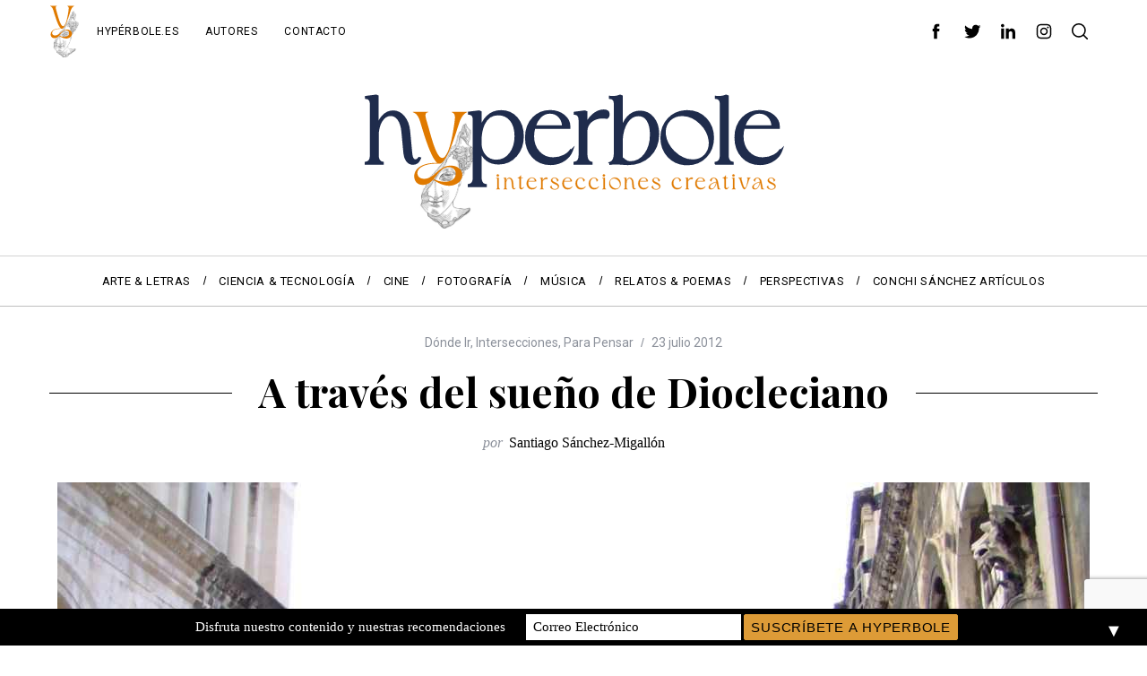

--- FILE ---
content_type: text/html; charset=utf-8
request_url: https://www.google.com/recaptcha/api2/anchor?ar=1&k=6LdTM3cpAAAAAJ6-I5LS3-kKzN9fQc8jBozuJ-Ae&co=aHR0cHM6Ly9oeXBlcmJvbGUuZXM6NDQz&hl=en&v=TkacYOdEJbdB_JjX802TMer9&size=normal&anchor-ms=20000&execute-ms=15000&cb=qgtvt8tp7cfg
body_size: 45584
content:
<!DOCTYPE HTML><html dir="ltr" lang="en"><head><meta http-equiv="Content-Type" content="text/html; charset=UTF-8">
<meta http-equiv="X-UA-Compatible" content="IE=edge">
<title>reCAPTCHA</title>
<style type="text/css">
/* cyrillic-ext */
@font-face {
  font-family: 'Roboto';
  font-style: normal;
  font-weight: 400;
  src: url(//fonts.gstatic.com/s/roboto/v18/KFOmCnqEu92Fr1Mu72xKKTU1Kvnz.woff2) format('woff2');
  unicode-range: U+0460-052F, U+1C80-1C8A, U+20B4, U+2DE0-2DFF, U+A640-A69F, U+FE2E-FE2F;
}
/* cyrillic */
@font-face {
  font-family: 'Roboto';
  font-style: normal;
  font-weight: 400;
  src: url(//fonts.gstatic.com/s/roboto/v18/KFOmCnqEu92Fr1Mu5mxKKTU1Kvnz.woff2) format('woff2');
  unicode-range: U+0301, U+0400-045F, U+0490-0491, U+04B0-04B1, U+2116;
}
/* greek-ext */
@font-face {
  font-family: 'Roboto';
  font-style: normal;
  font-weight: 400;
  src: url(//fonts.gstatic.com/s/roboto/v18/KFOmCnqEu92Fr1Mu7mxKKTU1Kvnz.woff2) format('woff2');
  unicode-range: U+1F00-1FFF;
}
/* greek */
@font-face {
  font-family: 'Roboto';
  font-style: normal;
  font-weight: 400;
  src: url(//fonts.gstatic.com/s/roboto/v18/KFOmCnqEu92Fr1Mu4WxKKTU1Kvnz.woff2) format('woff2');
  unicode-range: U+0370-0377, U+037A-037F, U+0384-038A, U+038C, U+038E-03A1, U+03A3-03FF;
}
/* vietnamese */
@font-face {
  font-family: 'Roboto';
  font-style: normal;
  font-weight: 400;
  src: url(//fonts.gstatic.com/s/roboto/v18/KFOmCnqEu92Fr1Mu7WxKKTU1Kvnz.woff2) format('woff2');
  unicode-range: U+0102-0103, U+0110-0111, U+0128-0129, U+0168-0169, U+01A0-01A1, U+01AF-01B0, U+0300-0301, U+0303-0304, U+0308-0309, U+0323, U+0329, U+1EA0-1EF9, U+20AB;
}
/* latin-ext */
@font-face {
  font-family: 'Roboto';
  font-style: normal;
  font-weight: 400;
  src: url(//fonts.gstatic.com/s/roboto/v18/KFOmCnqEu92Fr1Mu7GxKKTU1Kvnz.woff2) format('woff2');
  unicode-range: U+0100-02BA, U+02BD-02C5, U+02C7-02CC, U+02CE-02D7, U+02DD-02FF, U+0304, U+0308, U+0329, U+1D00-1DBF, U+1E00-1E9F, U+1EF2-1EFF, U+2020, U+20A0-20AB, U+20AD-20C0, U+2113, U+2C60-2C7F, U+A720-A7FF;
}
/* latin */
@font-face {
  font-family: 'Roboto';
  font-style: normal;
  font-weight: 400;
  src: url(//fonts.gstatic.com/s/roboto/v18/KFOmCnqEu92Fr1Mu4mxKKTU1Kg.woff2) format('woff2');
  unicode-range: U+0000-00FF, U+0131, U+0152-0153, U+02BB-02BC, U+02C6, U+02DA, U+02DC, U+0304, U+0308, U+0329, U+2000-206F, U+20AC, U+2122, U+2191, U+2193, U+2212, U+2215, U+FEFF, U+FFFD;
}
/* cyrillic-ext */
@font-face {
  font-family: 'Roboto';
  font-style: normal;
  font-weight: 500;
  src: url(//fonts.gstatic.com/s/roboto/v18/KFOlCnqEu92Fr1MmEU9fCRc4AMP6lbBP.woff2) format('woff2');
  unicode-range: U+0460-052F, U+1C80-1C8A, U+20B4, U+2DE0-2DFF, U+A640-A69F, U+FE2E-FE2F;
}
/* cyrillic */
@font-face {
  font-family: 'Roboto';
  font-style: normal;
  font-weight: 500;
  src: url(//fonts.gstatic.com/s/roboto/v18/KFOlCnqEu92Fr1MmEU9fABc4AMP6lbBP.woff2) format('woff2');
  unicode-range: U+0301, U+0400-045F, U+0490-0491, U+04B0-04B1, U+2116;
}
/* greek-ext */
@font-face {
  font-family: 'Roboto';
  font-style: normal;
  font-weight: 500;
  src: url(//fonts.gstatic.com/s/roboto/v18/KFOlCnqEu92Fr1MmEU9fCBc4AMP6lbBP.woff2) format('woff2');
  unicode-range: U+1F00-1FFF;
}
/* greek */
@font-face {
  font-family: 'Roboto';
  font-style: normal;
  font-weight: 500;
  src: url(//fonts.gstatic.com/s/roboto/v18/KFOlCnqEu92Fr1MmEU9fBxc4AMP6lbBP.woff2) format('woff2');
  unicode-range: U+0370-0377, U+037A-037F, U+0384-038A, U+038C, U+038E-03A1, U+03A3-03FF;
}
/* vietnamese */
@font-face {
  font-family: 'Roboto';
  font-style: normal;
  font-weight: 500;
  src: url(//fonts.gstatic.com/s/roboto/v18/KFOlCnqEu92Fr1MmEU9fCxc4AMP6lbBP.woff2) format('woff2');
  unicode-range: U+0102-0103, U+0110-0111, U+0128-0129, U+0168-0169, U+01A0-01A1, U+01AF-01B0, U+0300-0301, U+0303-0304, U+0308-0309, U+0323, U+0329, U+1EA0-1EF9, U+20AB;
}
/* latin-ext */
@font-face {
  font-family: 'Roboto';
  font-style: normal;
  font-weight: 500;
  src: url(//fonts.gstatic.com/s/roboto/v18/KFOlCnqEu92Fr1MmEU9fChc4AMP6lbBP.woff2) format('woff2');
  unicode-range: U+0100-02BA, U+02BD-02C5, U+02C7-02CC, U+02CE-02D7, U+02DD-02FF, U+0304, U+0308, U+0329, U+1D00-1DBF, U+1E00-1E9F, U+1EF2-1EFF, U+2020, U+20A0-20AB, U+20AD-20C0, U+2113, U+2C60-2C7F, U+A720-A7FF;
}
/* latin */
@font-face {
  font-family: 'Roboto';
  font-style: normal;
  font-weight: 500;
  src: url(//fonts.gstatic.com/s/roboto/v18/KFOlCnqEu92Fr1MmEU9fBBc4AMP6lQ.woff2) format('woff2');
  unicode-range: U+0000-00FF, U+0131, U+0152-0153, U+02BB-02BC, U+02C6, U+02DA, U+02DC, U+0304, U+0308, U+0329, U+2000-206F, U+20AC, U+2122, U+2191, U+2193, U+2212, U+2215, U+FEFF, U+FFFD;
}
/* cyrillic-ext */
@font-face {
  font-family: 'Roboto';
  font-style: normal;
  font-weight: 900;
  src: url(//fonts.gstatic.com/s/roboto/v18/KFOlCnqEu92Fr1MmYUtfCRc4AMP6lbBP.woff2) format('woff2');
  unicode-range: U+0460-052F, U+1C80-1C8A, U+20B4, U+2DE0-2DFF, U+A640-A69F, U+FE2E-FE2F;
}
/* cyrillic */
@font-face {
  font-family: 'Roboto';
  font-style: normal;
  font-weight: 900;
  src: url(//fonts.gstatic.com/s/roboto/v18/KFOlCnqEu92Fr1MmYUtfABc4AMP6lbBP.woff2) format('woff2');
  unicode-range: U+0301, U+0400-045F, U+0490-0491, U+04B0-04B1, U+2116;
}
/* greek-ext */
@font-face {
  font-family: 'Roboto';
  font-style: normal;
  font-weight: 900;
  src: url(//fonts.gstatic.com/s/roboto/v18/KFOlCnqEu92Fr1MmYUtfCBc4AMP6lbBP.woff2) format('woff2');
  unicode-range: U+1F00-1FFF;
}
/* greek */
@font-face {
  font-family: 'Roboto';
  font-style: normal;
  font-weight: 900;
  src: url(//fonts.gstatic.com/s/roboto/v18/KFOlCnqEu92Fr1MmYUtfBxc4AMP6lbBP.woff2) format('woff2');
  unicode-range: U+0370-0377, U+037A-037F, U+0384-038A, U+038C, U+038E-03A1, U+03A3-03FF;
}
/* vietnamese */
@font-face {
  font-family: 'Roboto';
  font-style: normal;
  font-weight: 900;
  src: url(//fonts.gstatic.com/s/roboto/v18/KFOlCnqEu92Fr1MmYUtfCxc4AMP6lbBP.woff2) format('woff2');
  unicode-range: U+0102-0103, U+0110-0111, U+0128-0129, U+0168-0169, U+01A0-01A1, U+01AF-01B0, U+0300-0301, U+0303-0304, U+0308-0309, U+0323, U+0329, U+1EA0-1EF9, U+20AB;
}
/* latin-ext */
@font-face {
  font-family: 'Roboto';
  font-style: normal;
  font-weight: 900;
  src: url(//fonts.gstatic.com/s/roboto/v18/KFOlCnqEu92Fr1MmYUtfChc4AMP6lbBP.woff2) format('woff2');
  unicode-range: U+0100-02BA, U+02BD-02C5, U+02C7-02CC, U+02CE-02D7, U+02DD-02FF, U+0304, U+0308, U+0329, U+1D00-1DBF, U+1E00-1E9F, U+1EF2-1EFF, U+2020, U+20A0-20AB, U+20AD-20C0, U+2113, U+2C60-2C7F, U+A720-A7FF;
}
/* latin */
@font-face {
  font-family: 'Roboto';
  font-style: normal;
  font-weight: 900;
  src: url(//fonts.gstatic.com/s/roboto/v18/KFOlCnqEu92Fr1MmYUtfBBc4AMP6lQ.woff2) format('woff2');
  unicode-range: U+0000-00FF, U+0131, U+0152-0153, U+02BB-02BC, U+02C6, U+02DA, U+02DC, U+0304, U+0308, U+0329, U+2000-206F, U+20AC, U+2122, U+2191, U+2193, U+2212, U+2215, U+FEFF, U+FFFD;
}

</style>
<link rel="stylesheet" type="text/css" href="https://www.gstatic.com/recaptcha/releases/TkacYOdEJbdB_JjX802TMer9/styles__ltr.css">
<script nonce="ICRm9feGhPGFrO2j9pIAhQ" type="text/javascript">window['__recaptcha_api'] = 'https://www.google.com/recaptcha/api2/';</script>
<script type="text/javascript" src="https://www.gstatic.com/recaptcha/releases/TkacYOdEJbdB_JjX802TMer9/recaptcha__en.js" nonce="ICRm9feGhPGFrO2j9pIAhQ">
      
    </script></head>
<body><div id="rc-anchor-alert" class="rc-anchor-alert"></div>
<input type="hidden" id="recaptcha-token" value="[base64]">
<script type="text/javascript" nonce="ICRm9feGhPGFrO2j9pIAhQ">
      recaptcha.anchor.Main.init("[\x22ainput\x22,[\x22bgdata\x22,\x22\x22,\[base64]/[base64]/[base64]/[base64]/[base64]/[base64]/[base64]/[base64]/[base64]/[base64]/[base64]/[base64]/[base64]/[base64]/[base64]\\u003d\x22,\[base64]\\u003d\x22,\[base64]/[base64]/wqPDgUDDiRddLMKlXkwUwrLDl0RrwpHDugDCoEBEwo7CoAoDHzTDn2B2wq3Dsk7Cj8KowqMiTsKawrZ+OyvDhwbDvU9TLcKsw5sUTcOpCDUsLD5yDAjCgkpEJMO4H8OdwrEDGVMUwr0PwqbCpXd4GMOQf8KUfC/[base64]/[base64]/[base64]/A8OWw6QTw51sb3bCm8O1wodMPjXCoD5kwqHDscKPPcOswpR7B8KJwonDsMOWw5fDgTDClsKsw5hdZhTCm8K+QsKhKMKdSwpPFzNqUh/CjMKnw4fCng3DpMKJwrFFSMOjwpFtPcKZe8OqFMO7DHzDrQTDnMKELVfDvMOzJkISfMKZAgpvWsOwMA/DmcOpw68Ww7nDkcKewpMJwph5wqLDpX3DokjCi8K9FMKwFSHCo8K6Mm/DpsKbE8OFw4URw5s8ckYjw4gaPC7DmMK0w77Dsl1GwqtAVsKjecOPAcKowqcjWXlbw4XDocK0GcKWw7XCp8OzcE1zcsKuw5vDosKjw77CrMKQJ3DDmMO8w5nClWHDg3TDnhUTezLDh8Odwp4jGMKGwrhHBcO7csO6wrwSZlXCqzzDhV/Dg2zDvsOaBTfChB4Fw4nDhQzCkcO8K1VFw7DCksOrw5IXw7B5N34rbD1aBsKqw4pdw5kYw67DjXBaw5hZw7Row5wlwrvCvMKJO8OpI15tKsKNwrxyHsOKw7HDqcKewopEDMKRw7goGGpuZ8OWQn/ChMKYwoJJw5xxw7LDrcOZMMKRTkvDq8K4wp4OH8OKYgloMsK4QiggHGseL8OIZxbCqCbCsTFDFXLChkALwp9nwqUsw4zDrcKDwpXCg8O/SMKWEmPDt3XDug1yAsKFU8KhbTUbwrHDvhZLIMK3w4s8w68gwqEHw60lw5/Cg8KcdsKBX8KhZE4Rw7dtwoMzwqfDk0omRGzDtAc6OkROwqJ9IE9zwpB+Gl7Dq8KfCRQxGE8wwqDCphxGIcKrw6gGwoTCvcOzEVdmw4zDlmdsw7UjOnXCm04wO8OBw5FJw5nCvMOUCcOREjvDhGh/wq7CtMK8bEV4w5jCiW05w4HCkl3DicKPwoMVe8KIwqFBYcOVLQrDtW1PwoYQw7gUwrPCvwnDk8Kzew/DhDDDjyXDljTCol9bwr89QUjDvFHCiHEcGMKhw6jDrsKjFgPDo29Tw7TDjMOHwr5nLm7DlMO7Q8KCCMO2wrV5PA3Cr8KLTC/[base64]/w47DplrCqHxqMDjCosKMEsOVwrUoZC5+Mz0MSsKCw5x/E8OwGMKBdhxFw7/DrMKDwrJCCT7CtifCj8KzKh1bQ8O0OSXChXfCmXxrCxE/w7DCpcKFwq7Ck1XDlsOAwqAIH8KTw43ClH7CmsKxcsKhw7JFK8KFwpnCoEnDsAzDicOvwrTCkEbDicK8fcK7w6HDjVBrKMKWw588X8OecSI2HcK3w7Ejwp1Fw6PDjmAEwpvDvGhuQUIPC8KEKy4xNlTDhFxOcR95EhI6QhbDsDTDsi/CghHCtcK9FwvDiDjDjVZBw5LDhz4Nwpwow5HDnmzDnlpkTxDCqW8Mw5fDvWXDp8O4L2PDo3FVwrZ4aB3CnsKow5Jdw7DCijMEOC88woELccOdQXzCq8Ogw403bsK8GcK3w4wLwrdlwrtmw4bCsMKBeBXCjjLCnsOYVMKyw6Ifw6jCtcOHw5/Dhw7Dn3LDiDx0FcKDwrQnwq47w4xAVMOTWMOqwr/ClsO3UDPCv1HDs8OJwrvCsjzChcOhwoVXwokBwqcZwq9efcODf1jClcOvS0xTAcKKw5lcfXc9w5hqwoLCtG1fX8OJwrQ5w7dVL8ORd8Kiwr/Dt8KKbl7CkwLClwPDq8OYIsO3wpQVA3nCpzDCpsOFwoHCjcKBw73CkF3Cg8OWwqTCksOFw7XCvcOqRcKYIXgkMSbCm8O2w63DiDREdBNwGMOvZzgYwqvDvxLCi8OcwqDDh8OAw7jCpD/DsAQow5HClAXDl2kIw4bCscOdVcK5w5/DncOow6YcwqEjw5DDkWUzw4wYw69zf8OfwoLDr8OyaMKzwpHCljfCgsKHworDlsKTdinCtcODwpxHw5AZw656w4BGw47Csl/Cp8K7wp/[base64]/ZE/Cp8KRwp3Cr8KNO8Opw63DlMO/w5PDrBPCj0wnw5zCm8KJwpZlw7olw7XCtcKcw6E0T8O4bMO3W8K1w67Dp3s0X0Aew4rDuDQgwq/[base64]/Ct2/[base64]/DvBjDrlpYcC8dIsK1wqkXUFUlW8Owwq3DmMKEcMKiwqAnO10MUsO4w6shRcOjw77DlcKPHsKrcXNNwpLClCjDqsObI3vDsMOLcjc3w5XDnXvDqUvCtCAcwoVpw50fwrBOw6fCoj7CoHDDhFFkwqYNw4ggw6fDuMK5wpbChsOGJl/DjsOwZxJcw4xLwoI4wpUNw4VWPE1rwpLDlMOTw4LCu8KnwrVbbnBswoZwfXHCmsKlwpzCg8Kbw78ewpU3XF5gFnRDX3h/w7hiwq/Co8KNwo7CoijDlMKLw6DDmyZkw551w5F7w5PDiwHDisKLw6bCpcOtw6HCsVw4Q8K/dsK2w59Wf8KmwrrDj8OFO8OvUMKuwr/CgHohwq9Tw7rChcKCKcO0S23CqsOzwqpnwqnDtMO/wobDulZew5nCj8Onw6oHwqTChUxEwotpDcOvwqjDl8KXFwXDu8OIwq9VS8OtWcOZwpjDmUjDjj88wqnDu35Cw59SOcKjwqs2O8KxYsOFLEVIw6lqVcOva8KnE8KlUMKeXsKjbBVRwq9AwpjDh8Oowo/[base64]/Cv8O/U2VIBsKaKsKuw4BewosBw5NlB2nDtkLDnsOyQhHCgcODYlZtwqVtcsOrw6Epw5VVfGE+w73DsjLDkTzDmcObMMOTKXrDlDtMYsKDwqbDtMOPwrfCihtQJ0TDiT/[base64]/CjWnDhUTDmsK6w77Chi51wqk6UgtzHsKZJTbDhnwgD2LDqcOPwobClMOlIGTDtMOdwpcbP8KIwqXDnsK/w6rDtMOqcMOBw4oJw6Ecw6bCksK4wr/Cu8KMw7bCh8Kfw4jCrkV/BBvCj8OSdsKIJ0tMwq19wrnCuMKIw4bDiG/[base64]/DmyRowo9kLX7DhSjCs8KyAgtfw5MIDsKNwoA0csKzw6U+PlnCn2TDoyJ9wpvCpsKMw7N/w6pRKVjDtMO3w67DohUtwonCkTjDosOvJ1lPw517DsOiw4RbMcOnYcKFR8KFwpzCmcK4wpslDcKow598DAfCvycWNl/DuRpvPsKGQ8O1YwFow5BFwqvCs8O6Y8OIwo/[base64]/w7grw7xYCMOWcSHCqDJOwprCgcOnwo/[base64]/wp7Cvi8SfhDCim7Dklkow78vw4HDkj1kXGBEKcKowopEw6hWw7ESwr7DkwfCvwXCqsK/[base64]/Do8KhC8OtYAEFw7snYBzCvk1iw5sYw4zDgcKNHlLCnU7DgcKFZsK1RsOxwrloWsOVJ8KccEzDoApcLsOQwrTClC0Uw5DDhMOUbsOrX8KjBDV/w7Z0w61fw6IpAS8NXF7CnXLDj8K3JiFGw7fCrcKqw7PCkS5swpMswpnDs0/DijxRw5rCucO5JMK6McKvw6s3D8Kdwo5KwrvClcKpdEQ8esOxNcKvw4zDkyIzw5UywrzCqm7Dm1lwVMKzw6UGwo8zCmnDucOjcF/Du2F3eMKoOkXDjyPCm3rDhwtiJsKgKcKrw6jDnsKJwp7DqMO1bsOYw4rCnlrCjH/DozImwqRZw58+wpxyA8OXw6rDjMKLXMK9wovCjwbDtsKESMOzwo7CmsO7w6DClMK5w5cJwogiw5okXTrCvVHDqkpbDMKSDcK1PMKpw6PDullqwqtVPQzCixJcwpUSMlnDjcKtwoTCusKFwpbDp1ccw57Cv8OKDsONw59Ew4oMP8Kkw4thPsO0w5/DvwvDjsKfw6vChFIyBMKdw5t+EQzCg8KbSH3Cn8OLFVptUjvDilbDr1Fpw7QgQcKHUMKfw77Cl8KiCWbDusOawpXDq8K8w4FSw45YbsKMwo/CmsKAw6bDg0vCpMKgfClddFnDt8OLwockIBoYwrjDl1l6bcK9w6gcYsKiWg3CnW/[base64]/[base64]/[base64]/CqiMxwqPCtn/[base64]/CucO+w7Byw4F1IcOvVsKbecKWwq3Cp8KBw4fDnnDDvDjDnsOlbsKBw7jCssOBasK/wpIHBGHCqhXDoTYKwpnCuUxZwrbDgMKSCsO+UsOlDQ3Di0fCq8O4H8O9wo9Uw6TCgcKJwqbDhhVyMMORC0DCryrCl0LCrjvDqn0FwqkcB8Kdw6HDgMK+woJyfFXCm1NCKXbDg8OjW8K6UDJcw7swWcOCV8OiwpTCnMOdBgjDksKPwoPDtAxPwq/[base64]/ClsKmw7IVRDPCtVLDqCXDlCXCpmsIw63DikJ1aT4HasKgRgY9fT3CnMKqf34UYsKQE8ODwocnw7dDfMKAf3www7TDrsKcFxfCqMKSP8OqwrFLwoNoI35nwr7DqQ7Co0A3w5N/w6tgI8O5woQXTTnCpMOEahYTwoXDlMKBwoLCk8O2wqrDjQjDhVbCvAzDrFDDjsOpQXLCoygQFsOswoNyw6bCihjCicOQHiDDvXfDpsO2eMOeOsKFw53Dj1suw4Yrwr4dBMKMwqxXwqzDlTPDhMKoM2TDqxwgacKNN2LDkVcmJhwaYMKVwqnDvcOXw4FicV/CkMO0EDdGw6JDFULDuC3CkMKJbcKTesODesKnw7nCqQLDlGvCn8KNwrhew5JfZ8KlwrrDtFzCnm7DgQjDrU/ClHfDgmbDnX4kXAXCugM/TklbOcKKORfDh8KNw6TDpMKQwp5aw4Ehw7HDsBHCpkhdUcKjKT0Jcj7CqMO8Mh3DucKKwrDDozZSf2LCj8KRwpNubcKZwrwiwqA2IMOiNB0HLcOrw41HeWRawo86TcO9wosrw5BLAcOvNQ/DscOFwrgUwpbCssKXEcK6w7IVbMKKdwTDsiXClxvCoFh7wpE1UBQNIx/Ch191CsODw4Mcw4bDpcO0wo3CtW4BI8OpTsONc1haVsOIw7onw7HCmTpqw604wqd9w4LCrSBUJwwrNsKlwqTDn2zCk8KkwpbCpQ/CpWLDhFwvwqLDjT1dwqbDgCQkcMOWAnYCHcKZfsKEIwzDsMKnEMOnwrLDusKDJDRJwo8LXgdMwqUGw7TClcKRw67DtjLCvcKWw7tLEMOESULCqsOxXEFjwpDCoVDCh8KdAcKDB2tuFWTDs8Ohw6DChFjCmx/CisOgwr4LdcOqwpbCi2bClQsQwoIwIsK+wqTCicKyw6bCscOROAzDp8KdNj3CvUlzJcKmw6EHBW59IhcVw4dmw7wzLlRgwrDCqsOhZi3CvhgmFMO/clPDscKkTsOxwpkVNFDDm8K8IHXClcKkLUVCZcOkDMKbBsKYw7nCpsODw7tscMOsL8Oqw5sfG2vDksKOX1fCtDBqwrQ3w4hiPX7CnW1iwpkqSBbCryrCr8Oowoc/wrdWKcKxV8KXfMOLRMOkw4/Dt8OPw5fCviY3wogjNHM8UzEwLMK8ZcKvDMK5WcOffisKwrAWw4LCs8K7P8K+d8OVwp0ZBcOUw7Iyw57DisOkwr1yw4k2wrPDnzUcQBXDpcO/VcKSwp/DlcK/[base64]/DoCPCrW0VVHpgw6zDqw3DkwJOCsOcIMOww40eAsORw67CnsKzOcKABFR8LQAzF8KfMMOMwodDGXvDq8Oqwo8kKRgkw49xYjTDlTDDn0s/wpbDgcKWVnDDl34vQsKwAMORw5nDjAg3w5tqw6bCqgN6IMO7wpXCp8Ozwr3DoMO/[base64]/DuMK3wqzCtcOgw6jDusKGLMOcw4jCkz/CusKhwoUlRsO1K298wo3CvsOTw6/DmRvDom1/w7fDnH0Zw55qw6XCmMOGFx/Cn8KVw4B4w4TCg0UJdSzCuFXCqcKzw5nCrcKXPMKUw5wzAcOew6PDksOBYhLClQ/Cv2QJwp3DmQbDosKDDhxpHGzCkcO0fcK6TybCnSHCpsOowr86wqTCo1LDv2lsw4/CvmfCvWrDvcOMUMKawpHDnEElPW/DgkoMPsODbsOmfnURM0zDkk0hbnjDiRM6w79WwqfCqsOtOMO3wpDDmMOuwr7CoSVAMcKEVTXDtwAnw7vCuMK4aXU8bcKAwqItw6t1OS/DjsOudMKJcx3CuXzDp8Kzw6FlDyc5fFtDw5l+wpouwq/[base64]/b8KNw4TCpMKHwrUleAlfw4XChcKxe8OQw5Zza1DCowTCn8OEAMOrLD9Xw5fCuMKMwrwbGsO1w4FxFcOrwpARAMKAwppiX8KeOAQiwqkZw5zDgMKGw5/CgcKoWcKEwpzCpVNzw4PCpUzCj8KaR8K5AcOTwrEoVcKNFMK7wq43ZsOywqPDh8O7eRx8w5d/FcORwrFHw5Bjw6zDkRjCmXvCp8KVwrTCn8K2wpbCrA7Cv8K7w47DrMOOR8O7cWgvPghiaUHDllh6w4fDpSHDu8OCUAseVMKXXCLDgzXCr1HDtMO3PsKnSzjDo8OsR2fCn8KAPcO7OhrCogfCoF/DjA88L8KgwolcwrvDhMKZw6nDn3DDtEg1MB5QJl5FUcKtFztew5fDjsK5Jg0iVcOZAiJqwqvDlcKGwpFtw4vDrFLCsiDCl8KjDW3DrH47HGR5f1Atw70Zw4jCs0LCmcK2wrnCpkFSwoLDu2RUw6nCii15BR3Ct2TDpMKSw7giw4vCgcOnw7/DqMOLw6xgWBcrIMKDFWAvw4/CtsKWL8OVBsOUGcK5w4PCny4HAcK8dcOqwolFw57DtRzDgiDDmsKYw6fCqmMHO8KnQWpPfiDCr8Ozw6Qtw5fDicOwKGnCtyElFcOuw7lQw5Q5wodkwq3Dg8OFXHfDpMO7wrzDq2nDkcKXX8K3w692w4LCuyjChcK/N8KKXwtJC8KvwrnDs2Z1a8KWT8OKwqF3Z8O1OxYxb8ONLsOGw63Dmx5aKRouw6TDp8OnbkXCjsKnw73DsDrCunrDgVbClzwzwqfCusKVw5zCsSc/IlZ7wrJeZ8KLwrUswrLDpj7DlhbDhlNFTCvCu8Ktw5LDgsOuUSjDmX3CnUvDvC7CjsKpfcKjC8OTwo9MDsKZw6t9ccKWw7EaQ8OSw6ZNV3V9QkTCt8O0ExnCqiTDqW3ChxDDvlBPIsK0fiw9wpvDpcKIw6E/wq1eNsOGWynDoTzCvMKSw5pVRWXDosOIwpEFTMOcw5TDscKocMOYwrjDhQYrwrfDkEd7f8ORwpfCmsKIAsKVIsKOw6UAZ8KIw5VTYsOBwpjDijvChsKHKkDCm8KSXsO9OcOKw5DDo8KVQAnDjcOewrTCjcO0c8K6wqfDg8ODw4R3wog1IBUcwphjS1U7QyDDnF/Dv8O3AcOBIsOZw5IdF8OtDcKMw6ozwr/CjsKWw7zDrgHDrcOXfsKSTglLeT/Dt8OlHsOqw5/[base64]/woYkwpPDncOzw5jDuHEOXXLCjMK5w5gYwqEgACzDlTzDssOxJBjDp8K/wr/CgsK8w7zDjU0QGksHw4VFwpjDhsK8woctPcOGwoLDrl57wpzCt1PDqjfDvcKKw4szwpRjZHZUwrBxFsK/[base64]/[base64]/DnxXCqG5ww64KD8KoAyPDncORwp/DrcOSO8KJVMK2NVI+w7RIwoESEcOlwpPDgU3DgD1YdMK+EMKzwrTCnMK/wpzCqMOOwrbCnMKidsOkEgEbKcKRCkfDsMOPw5EgPCpCFGzCmcKTw6HDv25Iw5x7wrVRTjfDksOrw4LCosK5wpltDsKBwoDDhH3DlMKHORJQwpLDiGtaH8K3wrBLw7c3XcKDeythb2l5w7JNwoTCkgYkw7bCucK+Fn3DoMKPw4TCrsOiw5/DosKuw49Pw4QDw5vDti9sw7TDmw8tw5LDocKIwpJPw7/CiCYDwrzCr3HCucKpw5MQw646SsOQNS18wpfDqBPCuFXDjF/DoA/ChMKBNHxpwqkdw4vCvhrCjcKow5oMwopyGcOgwovDicKTwqjCuh8bwoXDrsO6DQ4CwovDqihUNUVxw4LCsUcWHm7ClCfCh03CvsOjwrPDu1TDr2XCjsKdJ1ZzwpbDu8Kfw5TDvcOSCcKsw7UYS2PDtyY1worDgVArfcK9ZsKXdC/CncORKMO7UsKnwqZsw7zCoxvChsKJTcKzc8K8woocAsOew6hDwqjDicOuY00FLMKCw5tlA8KTcm/CusO7w7J7S8Ohw6vCugfCgAE0wpsqwol3KMKOUMKqZinDmwc/R8KAw4nCjMOCw4vDssOZw4HDryvDsUTCnMOiw6jCl8KJwqnDhwrDlMKaFsKHUXrDlcKpwpDDssOGw6jCscOzwpsyR8KXwp94SxQIwqo8wqIDO8K/wovDtnHDp8K4w4vCmsOxFl5Qw5MdwrzDrsKQwqAzScKbHFvDisO+wr/CpMKdw5LCiSXCgj/Cu8OGw7/DucOFwoQIwoVlP8KVwrsRwo1OZ8OWwqZUcMKZw4VvRsK1wodCw6hAw6HCk1XDtDXCsUXCncO+LcKKw5ALwpDDicOAVMKfDAJUVsKrfE18c8OUZcKIZsOCbsOFwoXDpTLDg8Kmw5DDmzXDpmF0TBHCsDMaw5diw4Q5wqPCt1/Dmw/DksKGCcOxwqpKwqjDo8K2w4bDvUZ9a8O1HcK8w7TCkMOTDDNKOXnCoXAywpPDmiNww5zCpA7ClERUw5EXOkbCicOawoA2w5vDjFRjOsKnJcKSOMKWaBxXM8KYasOJwpE+BTbDtSLDiMOZSXsaZA1wwqglC8Kmw6JLw4bCh0V9w4zDrXDDgMOsw6/CvBrDvDvCkB9nw4LCsDRoeMKJAVjCshTDicKow6AhGxVaw6YRBcOrL8K2WFxWLF3CvCTCnMOAJsK/csO5UVvCscKaW8OHcmDCnSTCjcK0FsKPwrHCsSRXUB9pw4HDl8K4w5LCtcOQw4jChcOlUSEqwrnDvH7ClsKywr83bVTCm8Oldj5NwrDDtMKfw4YEwqLDs24Vw6VRwrFqbwDDrzhZwq/DqcOtVsO/w5ZJOhdMDRrDt8KVC1fCscKvJ1ZGw6bCpn9Mw6jDg8OGT8OTw5TCqsO0D1ooK8OZwqMaQMKbYEd6IsOCw5LDkMKdw6fCjsO7K8Kmwph1L8KwwpPDj0rDg8OTSFLDr1o1wqR4wpvCksOuwrF5X0XDiMOZF05RPHhAwofDhUlOw5nChsKvb8OrSFh2w4geOcK/w7zClcOuw6/CoMOdQUBnHnRLE3kbw6bDh1lZXsO3wpAZwrdMOsKMCMKsOsKKwqPDncKkNcOXwqDCvMKrw4ALw7ohw4wYdMK0Rh9wwr3DtsOkwofCs8OjwofDlV3ColXDnsOnwrNowp7CksK7bMKXwpplecODw7vCmxkbXcKqwoo0wqgjwoXDvsKJwplMLcK9aMKIwonDuw/CtE/[base64]/CjEbDi8OCwp/DrHRxw6vCn8OAX8OzYMODwpMiXVhBw5zDtMOOwrU9Q0jDisKvwrPClWUTw6fDpcOfU1TCtsO3NDHCn8O7HxTCl28zwpbCs33Dh0USw4dYZMKDBWV3w5/CpsKhw47CssK6w4DDtCRmLcKMw53CkcKgN2xUw6bDsGxjw4HDmkdkw4bDmcOyJknDr0vCtsKxD0ZJw4jCn8Oxw5Z8wpTCgMO6wrl+wrDCvsKvLXV3dAcUBsKOw6rCrUc6w6InMX/DgMOVVMObPsO5cwdIw53DuQJYwq7CrTHDtMOPw7MWP8K8woxROMKwZ8KtwpwRw5zCkMOWeB/CtsOcw7jCiMOBw6zCj8K5XjoCw5shVkbCocKdwpHCncOAw6nCrsO3wo/CuQ3DikVLwqrDisKpMghUWGLDlCBdwrPCssKowovDll/CvMKFw45Aw6nCgMKzwoNraMOsw5vCgB7CgGvDu0JeLQ/DtjJgLA4qw6Jga8OqchkrRhvDvsOhw4lew596w7PCvh7DtkDCscKxwrrCo8KmwpcUD8O3XMO1AGRCP8Kdw4/CtD97E1XDnMKFW0fCjMKOwqE3w67CqRLDk1PCslbCtkzCl8OSDcKeYsOIN8OCFMKoGVkBw4QhwqFbacOKPcO6KD8jwr/Ci8KBwpDDl0hxw78EwpLCvcKqwq51FsOow5fDpy3CmxfCg8KXw6NvEcK6wq4jwqvDlMKawpPDuTnCmj1aG8OawrkjC8KwFMKqFT5tW2tMw47DscKsQEIuBcOLwqhSw58+w5RLIHRFGSogEsOTWsOvwr7Dg8KbworCtWXDvcOvOMKhJ8KZPMK3w4bDh8KpwqHCpG/CtX09K0s2XFrDlMOdH8OLJ8KJAsKQw5AgLEBWUDnDnh3DtkxwwrPChXZCYMOSwrnCjcKEw4FKw6FJwpfDn8KSwrvCmsOtNsKTw4zDi8OPwrwDZBjCisK1w6/[base64]/DkcOiw60vw5LDpcK7NCTDoTQ1w5HDtCg/IzHDlsOkw5oyw4vDn0ccCMKTwrlxw6rDnMO/w6PCrnBVw5LCscKUw79uwrYNX8OUw5vCpsO5J8KMLsOvwpPDuMKYw5thw7bCq8Ofw7kvc8KaXcOfEsKaw7/Co0LDgsOiIjvCj0jDsElMw5/CsMKXUMOxw5Qzwq4MEGBKwp47A8K/w7QzODQiwpMmw6TCkELCnsOMMUhNwoTCsnBLesOmwo/CsMKHwp/DvmDCs8KUHSsYwrzDuVYgGcO0w4AdwoPCrcO5wr4+w6tnwoPDsWJmRA7CusOdKwlMw6jChMKxJhRkwrbCg2jCkV4lHhTCvVwfIDDDp3jDmyJUTTDCi8OMw4rDgg/CvkZTA8Kjw4cSM8O2wrF3w6XCvsOWFB99wrnDsEnCqwfClzfCtx53VsObK8KWwq0aw4nCnzJMwqrDs8Krw7bCjDrDvjFOJkvCqcO4w6MmIkBMFMKcw6bDoGTDtzNAYzHDvMKbw7nCt8OSQcOhw6/CugEWw7NOUHwrAFrDgMOncsKFwr1Jw6rCkALDo37DgX56R8Ocb3EqRV5fccOALcOwwovDvRbCjMKRwpNYwojCmHfDi8OZacOnO8OiEChMUG4qw74XUCHCs8KPVHkrw5HDrWdyRcOyYH/DkxLDqW82JMO3HyfDncOQw4bCklw5wrbDrAVZPMOJIX0iWVLCusOywo5KeSnDlcO2wrfCg8O/[base64]/[base64]/DscK3M0Uyw7klw7AVSsKjwqDCsXnDj8OiI8OlwoTCsR51NUXDvMOowrXChTHDm3Azw5RLODPCj8OAwpM3bMOxLMKgLVdVw6jDpVYdwqZ4RHLDj8OsOWgOwptTw4XCn8O7w4kTwqzCjsOBVMK/[base64]/w7IvKR4BwoMHXgJ7wpfDlMOWPsKzw7rCucKMw6MNJsKrSwAGw6k6I8KDw4UIw4pOdsKMw4xbw5Yrwq/[base64]/[base64]/w77CswnDqMO5M8Kew4bClsOdwobCqBUDDcK/dFdvw59HwqxUwoYkw5Juw57DgQQgB8OgwopQw5xDDUcMwpTDgDfCp8KgwpbCkyPDksOvw4fDucOSCVRoOVZkBEgdGsOcw5XDlsKRw51sIHQ/GcKSwrJgcl/DgmRebmzCviV7HX0Cwr7DmcKCITJww6hGw71TwrnDiEfDi8OOEmbDq8OMw7xtwqICwr0/[base64]/DqsOzwrbCgjNYLwsHHg9mw7oNwp/[base64]/w6cJwqFlesKuw69iR3XDmcO4w7PDi8KcZ8O3wqxjfkPCon/CncO/[base64]/DggnDhAjDncOHQTkEc8ObwqLDpVTDs0XDocKQwoPCusOEwoh5w7R2A1bCp3XCiQXDlTTDshbCg8O6GMKyUMKVw4PDiVo3TGXCvMOUwqFpw4VwVwLCmywXEg5zw6FgJCVdw5gCw6HDjsOxwqcYfsKtwod/Ek5/[base64]/VS3CksKTNMO3TWjCqDHDvBgCAWhTIMOdEMKfw45Dw6J3PcK4w4XDrWFcIBLCosOnwolTOMOfR1rDn8O/[base64]/[base64]/W8OxGA3CkA0ww4HCvcKNw6LClsKOwo8uWsO/fznDuMOpwrwJw7fDhE7Dr8O7RsKeEcKHAsORRG9swo9QGcOscGTDssO+IzrCimTCmCkPQ8KDwqomwpd7wrl6w696wrF2w5R8BHIiw50Iw7JhGH3DssK0UMKRTcOWYsK7CsO6Pn3DqBZhw7dWbFTCvcO/GyA5SMKWBCnCsMKMNsOuwo/[base64]/woLCtVYoHMKswo4PUxLCj8Ogwr0eCToEw6rCs8KeOcOjw4tAaizCu8Kawoojw4xjXsKHw7vDj8OAwqbDpcOJS1HDm2Z7OlLDg0t8bxYHZsOtw4VhYMOqZ8K/[base64]/DjRQSw6xHwoMfTMKYwoPCs8K0w4odw5bDvwE+w5zCvcK+wrTDsGUQwrBRw519KsKkwo3CkT3CkHnCgcOrAsKfw5LCvcO8E8OFwo/[base64]/Ckw7DlcKKPcKvEsOkwqjDqw7DrcO2cMK7wrLDn8KDEMKfwpRqw4fDuQVCUsKwwqtXDS/[base64]/CgA3DpsKxw53Cv8KQFMOwRStJesKBBwMqwohUw63DthhMwq51w6wAYxjDvsKvw5lGMcOVwprCmyBNUsOcw6/DhSXCiC0ywos6wpIPFcKsU2cWw5vDqsOVIFlQw60Hw4/DrzZhw77CvghHYw/CsSgdZsK2w4LDiU9jV8O5cE97OcOZNCMmw43ClsKzJiDDgsKcwqHDnBQUwqDDv8O3w7Edw57CpMO/[base64]/[base64]/DhcOKOsKuwo0AwrbDrnXChsKow67DmifCs8KUQDQ7w4rDojFQVAFuTSlmSC1Uw7bDiXZ1J8OHHMOuITJEfsKCwqTCmlFOUjHCviVYa0MDM2zDilzDnibCsiTCisOmNsOkZcOoI8K9YsOjEl8SPShUdsKiSkoSw6rCl8OKYsKfwqNNw7Q7w4fCm8OAwqoNwr/DgU7CjcO2EMKZwpYnPwlVCQbCvxImLhfDgArCtTonwoUqw6nClxYoXMKwNMO7ZsKSw6XClw8nKEXCgsOyw4U1w6MhwpTCjcKawpBZVlcNdsK+Y8OVw6Fvw45MwoEHUcOowotsw65awqk1w73Cp8OvCsOvGi9sw5/[base64]/[base64]/DnMKNw6UHMxcgacKewpQPwrPCiCsDwqQ/QcOWw4UCwoQBJcORS8K8w5vDp8OcSMKrwrQTw5rDg8K4eD0RNMKRAALCk8O+wqFdw4dtwrEnwq/Dh8ODWMOUwoPCocK9w64aZV7CksKaw6LCl8OPEXVtwrPDjcO7NUzDvsOCwojDv8K5wrPCqMOtw6Ykw4XCjsKseMOrZMKBAQzDjlvCrcKlRwzChsOJwpXDpsKzFVRCOnsEw7NMwrtJw690wp5IKk7Ci2/DsDrCv2ULd8OKEyoTwrkowoHDtRPCp8OqwoBqVMKfZTzDhgXCtsKoUV/Ck2XDqEYMccKPBWMfG1TDisOEw6kswoEJDMOqw5fCkEnDhMO6w7ZywoLDrVLCpTUhb0/Cu28VD8K4asKfeMOAKcO6ZsKAUk/Cp8O6FcOpwoLDicKwNcKFw4FAPinChWvDhwfCqMOkw74KDnXDh2rCmnpew48Gw5VTwrR9Ym4Nwq8VFcKIw5F7wpEvLE/[base64]/[base64]/CsHo0wprDi17Dp8OLw7/[base64]/[base64]/[base64]/CuMKmw5pfDhBhw5ZRw5/[base64]/CjMObLsOFAcOOwovDhMOFdlRIC0PCq8OwGjTDqsK/[base64]/FcOnSMKqw7fDimXDiDrCjxcMTgzDt8O+w6rDtRLCj8OJw5Jxw6rCin8tw5vDtCoGcMKgIUHDuVnDsTzDmifCk8KBw7YjcMO1ZsO/T8KsPcOAwo3Cj8KUw4h0w6t7w4E5T2LDnmfDocKIYcO/w5wKw7nDhQrDjcOHMU40P8KWFMKCIUrCgMO8LH4jcMO6wrhyKlPDpHVmwoUWV8KWOmgPw63Dk3fDpsOzwoBlCcOnw7bCoXNXwp4PD8OxRj/CmVrDg1cUawDCssOVw7zDi2IvZWQgMMKJwroww6tCw6XDo3Q1Jl/ChyDDr8KMZ3PDssOxwp4Sw4kDwqIrwoVefMKdckp/csOnw67CkU0Ew63DiMOCwr0qXcKTPMOFw6I2wrzCqCnCssKiw7vCr8OSwotdw7HDicK/Yl1awozCscK7w5xvScOeUXobwoAPMXHDjsOdwpNbfsOIZHhww7nCoC9fQXRmKMOwwqPDiXVNw6MLdcKwfcOwwr3DtR7CvwjCq8K8T8ONamrCssKawrjDuWwmwrYOw5shJsO1wqgED0rCikA9DyVhT8KHwp7CtCRpD0EfwrDCiMKrXcOOwrPDuH/Dl17Cl8OKwpMGcRREwrwuKMO9OsO2w4/Du1AvQ8Kuw5lrbcO6wonDjkvDslXCqwMdN8OSw6c1wrV7wpt4IH/CisKzXkMrBcKXf2AvwrgKFHDCrMKnwrAESsO8wpAgw5rDtsK4w5oXw67CqCXDlsO6wrM3w5fCjsKTwotKwqAFR8KcEcKcDTJ7wpfDo8Kzw77CsA3DhCA0w4/DpjwbacOBEF1ow5krwowKCE3DjzR/wrMFw6DCr8KTwpnDhHx4EsOvw7rCmMK+SsOQCcOUwrcOwoLCj8KXbMOXY8KyWcKQa2PCkBdzwqXDp8KWw47CmwnCm8KmwrxkMmjCvGpqw69kO2DCuD/DvcOgRgNBTcKkKcKCwrTDqlxaw4PCnS3DpDTDh8OYwpsdcUXDqcKCQxN/wogKwqIsw5HChMKFcioxwrvCvMKQw5gSaVLDpMOsw5zCvW1rw4bCkMK4ZhFVfMO1NcOgw4nDjxDDl8OSwoDCisKHGMOxG8OlD8OTwpjCrkXDvTN/[base64]/CmH7DthsMw48AA8OcGMKjwo4KfMKuw7fCicO6w60zJQvDuMO/OnJdNcO5XMO5WyHCnzTCuMKTw5YUP0/CnxJmwrEbDsKxR3howp3CgcOLMsKNw77CrVhfBcOzAVU5fsOsbwDDmMOEcVrDiMOWwqNfRsOGw4zDmcOaYmABc2TDjFcFOMKHamrDl8OcwrXCm8KTJMOuw60wZcK3UsOGCikHWzbDmBscw5MKwpbClMO+S8OfMMOKR3pnSB/CtToFwpXCmXPDkQluSl4twoAmesK9wpYAfzjCjMKEOcKtQ8OfF8K8R3hAVAPDuVPDtMOIZMKXXMO1w6/[base64]\x22],null,[\x22conf\x22,null,\x226LdTM3cpAAAAAJ6-I5LS3-kKzN9fQc8jBozuJ-Ae\x22,0,null,null,null,1,[21,125,63,73,95,87,41,43,42,83,102,105,109,121],[7668936,467],0,null,null,null,null,0,null,0,1,700,1,null,0,\[base64]/tzcYADoGZWF6dTZkEg4Iiv2INxgAOgVNZklJNBoZCAMSFR0U8JfjNw7/vqUGGcSdCRmc4owCGQ\\u003d\\u003d\x22,0,1,null,null,1,null,0,0],\x22https://hyperbole.es:443\x22,null,[1,1,1],null,null,null,0,3600,[\x22https://www.google.com/intl/en/policies/privacy/\x22,\x22https://www.google.com/intl/en/policies/terms/\x22],\x22PHLeWJkFD/GLcDGWkLVDKBGAZz0aMJbsUyh+QB5Qtx0\\u003d\x22,0,0,null,1,1763915040546,0,0,[149],null,[90,123,46],\x22RC-IuuF36nZUBIXZw\x22,null,null,null,null,null,\x220dAFcWeA79gyJkQwlwg0OZ9ouW4K3qBu3OMiyhwwbFToe5sxfXvLj7ozSpemDFgUVht26inb8h2HIQHo0Ez7VHYfCYkqVHa9MsVw\x22,1763997840532]");
    </script></body></html>

--- FILE ---
content_type: text/html; charset=utf-8
request_url: https://www.google.com/recaptcha/api2/anchor?ar=1&k=6Lcsn-UUAAAAABQLa-xEAB2YncoF8MbVvL73i2Ay&co=aHR0cHM6Ly9oeXBlcmJvbGUuZXM6NDQz&hl=en&v=TkacYOdEJbdB_JjX802TMer9&size=invisible&anchor-ms=20000&execute-ms=15000&cb=6odzc62jc95f
body_size: 44924
content:
<!DOCTYPE HTML><html dir="ltr" lang="en"><head><meta http-equiv="Content-Type" content="text/html; charset=UTF-8">
<meta http-equiv="X-UA-Compatible" content="IE=edge">
<title>reCAPTCHA</title>
<style type="text/css">
/* cyrillic-ext */
@font-face {
  font-family: 'Roboto';
  font-style: normal;
  font-weight: 400;
  src: url(//fonts.gstatic.com/s/roboto/v18/KFOmCnqEu92Fr1Mu72xKKTU1Kvnz.woff2) format('woff2');
  unicode-range: U+0460-052F, U+1C80-1C8A, U+20B4, U+2DE0-2DFF, U+A640-A69F, U+FE2E-FE2F;
}
/* cyrillic */
@font-face {
  font-family: 'Roboto';
  font-style: normal;
  font-weight: 400;
  src: url(//fonts.gstatic.com/s/roboto/v18/KFOmCnqEu92Fr1Mu5mxKKTU1Kvnz.woff2) format('woff2');
  unicode-range: U+0301, U+0400-045F, U+0490-0491, U+04B0-04B1, U+2116;
}
/* greek-ext */
@font-face {
  font-family: 'Roboto';
  font-style: normal;
  font-weight: 400;
  src: url(//fonts.gstatic.com/s/roboto/v18/KFOmCnqEu92Fr1Mu7mxKKTU1Kvnz.woff2) format('woff2');
  unicode-range: U+1F00-1FFF;
}
/* greek */
@font-face {
  font-family: 'Roboto';
  font-style: normal;
  font-weight: 400;
  src: url(//fonts.gstatic.com/s/roboto/v18/KFOmCnqEu92Fr1Mu4WxKKTU1Kvnz.woff2) format('woff2');
  unicode-range: U+0370-0377, U+037A-037F, U+0384-038A, U+038C, U+038E-03A1, U+03A3-03FF;
}
/* vietnamese */
@font-face {
  font-family: 'Roboto';
  font-style: normal;
  font-weight: 400;
  src: url(//fonts.gstatic.com/s/roboto/v18/KFOmCnqEu92Fr1Mu7WxKKTU1Kvnz.woff2) format('woff2');
  unicode-range: U+0102-0103, U+0110-0111, U+0128-0129, U+0168-0169, U+01A0-01A1, U+01AF-01B0, U+0300-0301, U+0303-0304, U+0308-0309, U+0323, U+0329, U+1EA0-1EF9, U+20AB;
}
/* latin-ext */
@font-face {
  font-family: 'Roboto';
  font-style: normal;
  font-weight: 400;
  src: url(//fonts.gstatic.com/s/roboto/v18/KFOmCnqEu92Fr1Mu7GxKKTU1Kvnz.woff2) format('woff2');
  unicode-range: U+0100-02BA, U+02BD-02C5, U+02C7-02CC, U+02CE-02D7, U+02DD-02FF, U+0304, U+0308, U+0329, U+1D00-1DBF, U+1E00-1E9F, U+1EF2-1EFF, U+2020, U+20A0-20AB, U+20AD-20C0, U+2113, U+2C60-2C7F, U+A720-A7FF;
}
/* latin */
@font-face {
  font-family: 'Roboto';
  font-style: normal;
  font-weight: 400;
  src: url(//fonts.gstatic.com/s/roboto/v18/KFOmCnqEu92Fr1Mu4mxKKTU1Kg.woff2) format('woff2');
  unicode-range: U+0000-00FF, U+0131, U+0152-0153, U+02BB-02BC, U+02C6, U+02DA, U+02DC, U+0304, U+0308, U+0329, U+2000-206F, U+20AC, U+2122, U+2191, U+2193, U+2212, U+2215, U+FEFF, U+FFFD;
}
/* cyrillic-ext */
@font-face {
  font-family: 'Roboto';
  font-style: normal;
  font-weight: 500;
  src: url(//fonts.gstatic.com/s/roboto/v18/KFOlCnqEu92Fr1MmEU9fCRc4AMP6lbBP.woff2) format('woff2');
  unicode-range: U+0460-052F, U+1C80-1C8A, U+20B4, U+2DE0-2DFF, U+A640-A69F, U+FE2E-FE2F;
}
/* cyrillic */
@font-face {
  font-family: 'Roboto';
  font-style: normal;
  font-weight: 500;
  src: url(//fonts.gstatic.com/s/roboto/v18/KFOlCnqEu92Fr1MmEU9fABc4AMP6lbBP.woff2) format('woff2');
  unicode-range: U+0301, U+0400-045F, U+0490-0491, U+04B0-04B1, U+2116;
}
/* greek-ext */
@font-face {
  font-family: 'Roboto';
  font-style: normal;
  font-weight: 500;
  src: url(//fonts.gstatic.com/s/roboto/v18/KFOlCnqEu92Fr1MmEU9fCBc4AMP6lbBP.woff2) format('woff2');
  unicode-range: U+1F00-1FFF;
}
/* greek */
@font-face {
  font-family: 'Roboto';
  font-style: normal;
  font-weight: 500;
  src: url(//fonts.gstatic.com/s/roboto/v18/KFOlCnqEu92Fr1MmEU9fBxc4AMP6lbBP.woff2) format('woff2');
  unicode-range: U+0370-0377, U+037A-037F, U+0384-038A, U+038C, U+038E-03A1, U+03A3-03FF;
}
/* vietnamese */
@font-face {
  font-family: 'Roboto';
  font-style: normal;
  font-weight: 500;
  src: url(//fonts.gstatic.com/s/roboto/v18/KFOlCnqEu92Fr1MmEU9fCxc4AMP6lbBP.woff2) format('woff2');
  unicode-range: U+0102-0103, U+0110-0111, U+0128-0129, U+0168-0169, U+01A0-01A1, U+01AF-01B0, U+0300-0301, U+0303-0304, U+0308-0309, U+0323, U+0329, U+1EA0-1EF9, U+20AB;
}
/* latin-ext */
@font-face {
  font-family: 'Roboto';
  font-style: normal;
  font-weight: 500;
  src: url(//fonts.gstatic.com/s/roboto/v18/KFOlCnqEu92Fr1MmEU9fChc4AMP6lbBP.woff2) format('woff2');
  unicode-range: U+0100-02BA, U+02BD-02C5, U+02C7-02CC, U+02CE-02D7, U+02DD-02FF, U+0304, U+0308, U+0329, U+1D00-1DBF, U+1E00-1E9F, U+1EF2-1EFF, U+2020, U+20A0-20AB, U+20AD-20C0, U+2113, U+2C60-2C7F, U+A720-A7FF;
}
/* latin */
@font-face {
  font-family: 'Roboto';
  font-style: normal;
  font-weight: 500;
  src: url(//fonts.gstatic.com/s/roboto/v18/KFOlCnqEu92Fr1MmEU9fBBc4AMP6lQ.woff2) format('woff2');
  unicode-range: U+0000-00FF, U+0131, U+0152-0153, U+02BB-02BC, U+02C6, U+02DA, U+02DC, U+0304, U+0308, U+0329, U+2000-206F, U+20AC, U+2122, U+2191, U+2193, U+2212, U+2215, U+FEFF, U+FFFD;
}
/* cyrillic-ext */
@font-face {
  font-family: 'Roboto';
  font-style: normal;
  font-weight: 900;
  src: url(//fonts.gstatic.com/s/roboto/v18/KFOlCnqEu92Fr1MmYUtfCRc4AMP6lbBP.woff2) format('woff2');
  unicode-range: U+0460-052F, U+1C80-1C8A, U+20B4, U+2DE0-2DFF, U+A640-A69F, U+FE2E-FE2F;
}
/* cyrillic */
@font-face {
  font-family: 'Roboto';
  font-style: normal;
  font-weight: 900;
  src: url(//fonts.gstatic.com/s/roboto/v18/KFOlCnqEu92Fr1MmYUtfABc4AMP6lbBP.woff2) format('woff2');
  unicode-range: U+0301, U+0400-045F, U+0490-0491, U+04B0-04B1, U+2116;
}
/* greek-ext */
@font-face {
  font-family: 'Roboto';
  font-style: normal;
  font-weight: 900;
  src: url(//fonts.gstatic.com/s/roboto/v18/KFOlCnqEu92Fr1MmYUtfCBc4AMP6lbBP.woff2) format('woff2');
  unicode-range: U+1F00-1FFF;
}
/* greek */
@font-face {
  font-family: 'Roboto';
  font-style: normal;
  font-weight: 900;
  src: url(//fonts.gstatic.com/s/roboto/v18/KFOlCnqEu92Fr1MmYUtfBxc4AMP6lbBP.woff2) format('woff2');
  unicode-range: U+0370-0377, U+037A-037F, U+0384-038A, U+038C, U+038E-03A1, U+03A3-03FF;
}
/* vietnamese */
@font-face {
  font-family: 'Roboto';
  font-style: normal;
  font-weight: 900;
  src: url(//fonts.gstatic.com/s/roboto/v18/KFOlCnqEu92Fr1MmYUtfCxc4AMP6lbBP.woff2) format('woff2');
  unicode-range: U+0102-0103, U+0110-0111, U+0128-0129, U+0168-0169, U+01A0-01A1, U+01AF-01B0, U+0300-0301, U+0303-0304, U+0308-0309, U+0323, U+0329, U+1EA0-1EF9, U+20AB;
}
/* latin-ext */
@font-face {
  font-family: 'Roboto';
  font-style: normal;
  font-weight: 900;
  src: url(//fonts.gstatic.com/s/roboto/v18/KFOlCnqEu92Fr1MmYUtfChc4AMP6lbBP.woff2) format('woff2');
  unicode-range: U+0100-02BA, U+02BD-02C5, U+02C7-02CC, U+02CE-02D7, U+02DD-02FF, U+0304, U+0308, U+0329, U+1D00-1DBF, U+1E00-1E9F, U+1EF2-1EFF, U+2020, U+20A0-20AB, U+20AD-20C0, U+2113, U+2C60-2C7F, U+A720-A7FF;
}
/* latin */
@font-face {
  font-family: 'Roboto';
  font-style: normal;
  font-weight: 900;
  src: url(//fonts.gstatic.com/s/roboto/v18/KFOlCnqEu92Fr1MmYUtfBBc4AMP6lQ.woff2) format('woff2');
  unicode-range: U+0000-00FF, U+0131, U+0152-0153, U+02BB-02BC, U+02C6, U+02DA, U+02DC, U+0304, U+0308, U+0329, U+2000-206F, U+20AC, U+2122, U+2191, U+2193, U+2212, U+2215, U+FEFF, U+FFFD;
}

</style>
<link rel="stylesheet" type="text/css" href="https://www.gstatic.com/recaptcha/releases/TkacYOdEJbdB_JjX802TMer9/styles__ltr.css">
<script nonce="0S9m0zRMNxZgPPv48Ml2XQ" type="text/javascript">window['__recaptcha_api'] = 'https://www.google.com/recaptcha/api2/';</script>
<script type="text/javascript" src="https://www.gstatic.com/recaptcha/releases/TkacYOdEJbdB_JjX802TMer9/recaptcha__en.js" nonce="0S9m0zRMNxZgPPv48Ml2XQ">
      
    </script></head>
<body><div id="rc-anchor-alert" class="rc-anchor-alert"></div>
<input type="hidden" id="recaptcha-token" value="[base64]">
<script type="text/javascript" nonce="0S9m0zRMNxZgPPv48Ml2XQ">
      recaptcha.anchor.Main.init("[\x22ainput\x22,[\x22bgdata\x22,\x22\x22,\[base64]/[base64]/[base64]/[base64]/[base64]/[base64]/[base64]/[base64]/[base64]/[base64]/[base64]/[base64]/[base64]/[base64]/[base64]\\u003d\x22,\[base64]\x22,\x22wrzCk8KwwpjDuRtKw68dw5HCg8K2wqwAcMO/w6LCgCvCnWLDjsKsw6VSZsKXwqgBw7bDksKUwp/CjhTCsjY9NcOQwqRBSMKILMKvVjtdbGxzw6jDq8K0QW4mS8OvwpU1w4oww4IWJj5wbi0AP8KedMOHwpTDuMKdwp/ChWXDpcOXO8KdH8KxFcKXw5LDicKsw7zCoT7CmBo7NVlESl/DqcO9X8OzEsK3OsKwwrQsPmxgVHfCiw3Cu0pcwrjDiGBuQMKlwqHDh8KdwrZxw5VLwpTDscKbwoLCm8OTP8Ksw7vDjsOawr8vdjjCs8KSw63Cr8O/[base64]/wqQgw51nWyRWeUPDuHTDi8OBTCdlwoIvXAfCnnAmVMKDM8O2w7rCnCzCoMK8wqfCgcOjcsOqRCXCkhZxw63DjGjDqcOEw48uwovDpcKzBS7DrxoKwpzDsS5Cbg3DosOXwr0cw43DpQpeLMKUw6R2wrvDtMKIw7vDu0cIw5fCo8KHwphrwrR4AsO6w7/CosKeIsOdJ8Kiwr7CrcKAw4lHw5TCtcK9w498RsKMecOxDcOtw6rCj0jCpcOPJCnDkk/CuloBwpzCnMKaDcOnwoUywrwqMmASwo4VAMKMw5AdH1M3wpERwrnDk0jCtcKRCmwnw6PCtzpMHcOwwq/DisOawqTCtE3DrsKBTAlFwqnDnUx9IsO6wrVQwpXCs8OVw5l8w4dXwqfCsURzbCvCmcOLABZEw4TCjsKuLzlUwq7CvFfCtB4OFRDCr3wZEwrCrWbChideIW3CjsOsw4jCtQrCqFokG8O2w646FcOUwqosw4PCkMOUHBFTwq3Cl1/[base64]/cEIsw4TDnUZfSMOWVVHDhi/DgHcjAMOHISLDucOywobCkkwBwpPDjzpyI8OBDnc9UGHCisKywrZ2bSzDnMONwojChcKrw4QhwpXDq8OTw6DDjXPDksKxw67DiQ3CgMKrw6HDncOOAknDo8KICcOKwoQyWMK+D8O/[base64]/TQhrMsOEwr8/XcKNCsKowpFYw6paVTLCkQ5GwrrCgMKfCks8w5Y3wrUAVMK1wqfChCrDv8KaT8OSwrLCni9cFjXDpsOEwpDCg0zDu2ciw6dTJE3DncObwqkvd8OGGsKPNnF1w6HDs3Yxw6R1UnnDicOyEzZzwqwMw7/CqsOvw74lwobCmsOscMKOw60kSARSOTVOXsObbMOfwqhPwpoXw4F4UMOHVABUJhA0w6LDnBjDnMO7FiQmT2U+woDCu196OlhhLD/DnGzCkHAnenxRwpvDq1zDvm5jcD8vbH1xOMOowoRqdzTCv8KywrcqwoEKQsOgB8KjD0ZJAsOgwoFdwpNgw7/CosOJHsONF3LChMOpLcOiw6LCqRcKwoXDn0fDui/Cs8O3wrjCtMOjwphkw40ZIFISwpcRJxxjwonDrsOfC8KUw4zDosKhw48XZ8KbEzVFw5gLOcKVw4MGw5MEX8Kmw6h9w7o0woTCocOMFh/DkB/DisOPwrzCsGtnDsKDw6rCrxgRGyvDkWsKwrMMFsOzwr1sV2DDg8K4XRE3w6BLacOSwonDqsKWD8KVc8Kuw6XDpsKNSggVwpsdf8OOW8Ofwq/DnUfCt8Ogw5PCqQoSUcO0JxzChVoUw7s3TnFWwobCtlRNw5HCicO9w4g6f8K/wq/Dh8K/GcOTwpHDkMOYwrTCmg3CtXkXSUnDrsKXDEtrw6DDvMKXwq0Zw7XDl8OLwpnCrEhKYkE7wo0BwrXCjTUnw44Tw6kGw5rDnsOcZMKqSsOhwqrCkMKQwqjCs1xJw5LCtsO/ci4gG8KpCDTDnzfCoxvCqsKneMKKw7TDr8OWeFPCicKHw7kPMMK9w7XDvmLCrcKSDX7DvXnCsirDkFfDvcOrw5p6w6rCqhzCiXkwwpA5w7R9B8KnYsOuw558woJwwpnCrH/DmEcuw43DognCmnbDkh0/wrLDmsKQw4dzaCjDhBbCj8Ogw5ARw4TDl8KrwqLCoR7Cv8O2wrDDhMO/w5I9LCbCh1rDijkcMWzDrGYkw7sBw6fCr1TCrG7ChcKbwp/Cpw8KwprCk8Khwr0HaMOLwoVQAUbDtlEAasK3w4gnw5TCgMObwojDiMOGJzLDhcKTwq/Chj/DvcKGfMK/[base64]/CrsKdHsKawpd7wonCoMK6UcK9XTpwwrwCTsKiwobCvDrCkMOPRMOODVrDunZDMMOWwrsmw6HDhcOmBk5OBUVHwpxawrgqN8KZwpwTwpfDqGNBwovCsgF4woPCoj5BRcOFw5jDlcKLw4/DiSZfJ2nCgcOKchJZWsKbeznCs1fCj8OnUljCizJOY3/CpB/CmMOgw6PDhMOhDEDCqAovwqHDuiMXwozCv8O/wqx/w7/DoSFLBRfDrcO7w69MEMOcwozCmlbDoMO5cRfCshRowqDCrcOkwronwpo4EMKfBURsYcKIwrsjT8OrYcOjwqzCjcOTw5HDhUxDOMK8MsK1TkjDvG1LwoNUwrgNQcKswp7CvA/CgFpYc8Kqc8KbwqozB0hDXwUiccOHwqTCghfCicKow4jCpnMNDStsGhYkwqYWw6TDiCp/wqDDpUvCrlvDvcKaAsOYCsORw7xtWH/DosKrMgvDu8OewoXCjwnDqwRLwqXCohpVwpPDnAnCicOQw7ZFw43DkMOGw5EZwoZVw7kIw7INKcKcMsO0AkjDscK2O2IkXMKNwpUkw6nDuzjClQJOwrzCp8O/woQ6GsK/[base64]/DusOPwrPCvMOfwppaw7VvJ1bDmUbChxzCoBDDlSnDmMOHEMKQfMK5w77DkksYTF7Cp8O0wphew6pVYxvCrwcZLSBRw51PEwVJw7ofw77DqMO1wqlceMOUwpUeKEYAJQnDlMKEa8OJdMOYARVTwrZwEcK/eER4wqAKw6gfw7nDocOZwq0VbhjCuMKjw4rDlV1BEU9HUsKFJXzDh8KCwoJbYcKQJh0xT8KmSsKfwqNiX34mRsOmU3PDtx/CncKEw43CjsOIecOgwoErw5rDpcKzOC7CtcKQWMOMchpUc8ORCUPCrTVaw5XDsDPDslrCmiHDlhbDskgMwonDoxfDssObKiYpBMK+wrRnw6IPw6/[base64]/CssK5aMKHwqXCuDlPwrXDuHVjYcKlS344wrd8woIQw7ZzwppFScK2CsO/WsKVY8OBFsOww6vDsGvClAjCisKhwqXDvcKQNUbDjRIqwrvCqcO4wpLCpcKhPDU1woB1wpLDhw45HcOjw7zClB03wrJOw6UWF8OWwrvDgE06Y29JEMK8A8Olw7dlQ8KlBX7Ck8KxYMKNDsOHwqtQYcOofcOxw6VJURrCjifDgxtbw4hiBkfDr8K/J8KjwoU2YcKZVMKka2HCtsOXF8KHw5bCrcKYEBtkwrpJwqnDn3Vkwp7DpRB1wqrCgcO+LVdyPj0EEsOzDkjDlxhFY01/FSLCji3CvcOVQmkvw61CIMOjG8KPQcORwoRAwr/DhGMGJjrCgU0HTDhGw494YzbCocOwIGXCq3ZJwo4SFC8Tw5bDucOnw6jCqcOowo9Gw5fCrAZvw5/Dv8OWw7XCs8KATFJBCsO1GirCg8KgOcOaKyjChDU3w6HCpsOjw6zDosKjw6kjSsOuIgPDpMOTwqUBwrHDtR/DksO8Q8OfB8O8X8KQdRVRw7RqK8OffGvDiMKdWyzDrj/DoAoiGMO7w5xcw4BLwp1ewoppw409woFGcUsOwrh5w5ZRS3bDvsKpN8KoUsObDMKbTcKCP0DCo3cnw4pXbyrCt8OIAEYnZcKHcjTCisO0ZcOPwrvDvMKuVQ7DhcKSLRjCg8K/[base64]/CkcKZw7owwrFVFsKgw47DocOfwp/DtMOmYCHDtnlaEmXDhEpUEzUFZcO6w6U+QcKfScKGF8O4w6gFRcK5wpspO8KwUsOcWkAfwpDCqcKPTsKmDRkhHcOdb8OJw5/CmBcUFS1ww5UDwpHCrcOlwpQCSMO7R8KEw6xowoPCssOSwrYjSMOtdMKcMTbDusO2wq8gw6MgPGZ5PcK3woYcwoEJwrsPKsK0wpMiw65NH8OrfMK1w6k4w6PCinnCvsOIw4vDosOKTw0vccKubzfDo8OpwrhJwoXDl8OPGsKQw53CkcO3w7x6T8KXwpN/YiHDjWo2XsKnwpTDgcOzw4Zqf0XDoHjDn8OHUA3DmzxsHMKpMWnDncOBfMOcBMOFwo1OJsORw5zCpsOWwofDvyhEcDjDrhoPw6Ntw4UlR8K0wqHCisKNw6Ujw7nChikbwpvDncKlwrrDvDALwo96wopTAcO7w4rCvjvCqk7ChsOERMKiw4LDqMK5D8O/[base64]/CoMOvWcO1woomMcK7VRfCmsO6w6nCrB/Cp8KKw5XCusOBMMKJcn5/PMKLFw08wo9Ow7/DnAlPwqRNw6lZbgvDscOqw5RmC8OLwrzDoiZNU8Ohw7XDjFfDkjEJw7dYwo8dFMK1DkczwqvCtsO5F30Nw5s2w5PCs2l4w6HDo1QQLlLChmskO8KEw5rCghx8GMKGLGsgOsK6OwEmwoHDkMOkLGbDoMOUwpLChz0uwo3Cv8OIw4I/wq/Dv8OzZMOATzxUwpHCqQfDol9wwo3ClwlEwrbDpsKaM3ZCKcO2CBtWfXbDp8O8XcKqwqDCncKmTn5gwqRnLsKQCsOtCcOMHsK+JsOJwoTDlMOvDGTCojB9w6fClcK8M8Kiwp8twp/DpMOhBGBYdsOUwobCs8OVGlcrfsOMw5Jhw6HDoynCtMKgwqN1bcKlWMKlE8K7wrrCkMOrfFINw4EMw5JcwoPDimjDgcKcVMOdwr3DjC8FwqxQwoBuwp1UwqLDj3TDml/CsltQw5LCo8OkwqHDvUzCrMO3w5XDvF/CnjrDoXrDh8KBRhXDiwTCuMKzwqLCn8K7bcO3Y8KFJsOlM8OKw7rChsOQw5LCtEMGLzsYU2BRbMKOB8O6w6/[base64]/CljsUVMK4O8ObZMKVw4LDpX98LmXCgsOdwpouw4h5wpfCjMOCwoRKVgsVLcKlWcKLwr5cw6VawoQiccKHwrxkw7tQwocjw4PDjcO+J8KlcBZww4jCl8OSMcOQDSjDtsOaw5/DpMKTwqoIR8OAw4nCuyHDhsK8w7zDlMOpYcO9wprCssOGJMO7w6jDoMOXWsKZwq5SNsO3wo/Cj8O5JsKBA8OtW3DCsn9Nw5hSw5bDtMObFcKWwrTDlVZNw6fCt8OowrkQfT3CisKJLsK+wrnCjk/CnSFgwoUiwqotw5FBAUbCuXcIw4XCqcKhVcOBOnLCrcOzwoc/w6nDiRJpwolyFw7Cs1PCnyNswp1Cwpd+w4F7T33Cl8Knw4wyU0xlbkgSTmB3LMOoehgAw7NYw7bDo8OZwplkAEF3w484IChSwoXDhcKwennCg2onH8OjcS0rc8OewonDjMOYwr1eDMKeSAEkOsKqJcOKwqAnDcKOcyrDvsKIwr7DpsK9HMKsWHPDnMKGw6TDvCLCu8K/wqBPw4g3w5zCmcKBw51KNGotH8Kaw4wBwrLCjAl7w7UGV8OTw5c9wolwOMOLDsKew7LCusK2KsKCwqItw6LDocK/EjQSF8KVNSzCjcOcwrF/woRpwroQwqzDisOhf8ONw7TCo8KtwpUVamPDp8Kvw6fCh8KrSwJow6vDocK/KEPCiMK2woXDv8ONw7LCpsOqw48owpjCk8KUacK3esOAN1DDjl/CpsO4HS/Cg8KVwpXDqcKwSBA7a2szw75Kwr4Ww71JwogKCXTCiirDuiDCkCcHUsOSNAQtwoENwrPDly/CjcOUwrI7VcKHUTzDmx7ClsKATE3CiGfCqTkyXsOOfkY8YHDDiMOBw502wpQwcMOewoHDhTrCm8KLwpsKwrvCiiXDiB88MRnDl308asKPDcK2HcOkesOHEcO9aDnDvMKubsKuw5nDjcK9IcKew5xUGkvCkVrDowbCssOvw5tXLk/[base64]/EsKYw5wsw6jDrTVSw7TDvMO0w5LDpGPCoMOLaMKUOHx5Ij0IcjBiw5YrQMKDJsOww43CpsOBw43DohDDssKIIEHCjH/ChMOpwrBtTDkWw6dcw7xAwpfCkcKTw4LDg8KxRsOISVFHw7wSwpZ9wps1w5/DkcOCbzzCnsKDJEnDli7DsSrCgcOCw7jCnMOqTMKwa8O8w5w7G8OEJcOaw688el7Dg1jDm8Oxw73DqVZYE8Kfw5pcY2oJBRd0w7bCqXzCqngzOATCtFrCq8K/wpbDk8OUw4TDrENjwoHCl1fDt8OkwofDg0ZJw61NcsOYw5fCrFgTwoPCrsKuw5tpw4jDmnjCqw/DvlHDgsOKwrDDpCTDgcKVf8OTGCbDr8OkHcKoFWRme8K5ecOow4/Dl8KyfsK0wo/[base64]/DgnwjwqHDumLDoQACw4/CjcKYK8OSHwnCncO3wqgHLcOUwrLDsgk8wqU4LsOSasOJw43Dn8O+FMKYwpB5IMOhYMKZTWxxw5bDoArDtQnDqzTCn13Cjy58IEcBXm8vwqXDvsOYwqB9VcK4WcKLw6HDrFPCscKWw7MGMMKjOnNbw54/w6ggO8O/Ag9jw6YGD8OuUsOhWVrCmjtefsOXAV7DrTl4L8OVasOLwpIRDMOid8Khd8KDw7BuYQItNwvDrlnDkwbDrn02UX/Dv8Oxwr/[base64]/EMOOX8K9O1nDncOQZVBpw7vCu8K+eD8gamzDtcOGw5xeIWoTw68Wwo/DoMKvasO/[base64]/DhVEZwr0ofsKyA8OXwrjDq3jCoQPCssOaUsOXbjbCnMK1wrfDuk4Pwo5Vw5YcLcKYwog+UBzCskg5UhxCV8K2wqHCgA9Rf3k5wpHCrcKrc8OawofDo2PDsn/CiMOMwpAibDdiw4kNPMKbHMO6w7jDk14FX8KzwqxIbMOVwqjDoBDDm3DChloccMOxw5cWwoxawrxmSVnCscOoc3kvDcKZeUgTwo00Pk/[base64]/[base64]/DvcKXEcOEwovDuMKkJ1nCnnzCtjnCuWjDhisFw7I7d8OVaMKkw7YgX8Ozwp3DusKkw7o3JUjDnsO3KVVhC8OVY8KndB3Cg2XCpsOOw6hDFUfCnC9gwrBHMMOpUhtEwrzCoMOLDsKHwonDijZJMMKAZFsjJcKvcDbDrMKJSU/[base64]/CgcK4diU1OC40OsKIw4vDsSrCvDfDrRI8wq8Mw6PDgB/CqD1DO8OXw4jDvlnDnMK/PWPCu3wzwr7DnMO3w5ZCw6QNBsOqwqfDkcKsBkt4NW/CqghKwpQfw4EGFMKtw6LCtMKLw7EdwqQdcRZGQlrCvMKdGzLDucOVUcKgWxnCkcKxw7vCrMOnMcOPw4JZUxlIwrPDrsO/[base64]/Cl8Kiw57DhV3DrsKOIsKkw6DCjMK/UwPDisKSwr7CljPCtnMww7rDqCNcw4BUWWzClMK3wpfDk2nCnE/ChcK4wq9qw400w5g0wokBwqHDmR5wJMOFYsOjw4TCnTpXw4Z1wokLKcOpwrLCsDHCmMKbA8OcfcKJwoPDtnzDhjNowrzCsMORw58Nwodtw6TCrcOXTT3Dg1FbOknCti3Cmw7CqShLLgXDqMKzJA1gw5TCokTDuMO/A8K3Q0tXIMOkQcKPw73Chl3Cs8KePsORw7XChsK1w7NNeWvCqsO5wqJiw4/DpcKEF8KBcsOJwpvDv8O4w45reMO/[base64]/[base64]/DpGHCvyBNWwXDkjs7wqUQw4clw4zDs0vDnsKScmPDhsOgw7JdRcKbw7XDn0LDvsONwrALw6IDUsKKNMKBJMO5OMOqQ8ORXBXCsmLCj8Kmwr3Dr37Dtj87w6NUBXbCssO1w7bDvMO1bA/DpifDhMKOw4DDo3ZlccKzwpJLw7DCjj3DjsKhwqQJwpcfSmnDrzEKVifCgMOaFMOiOMKBw67DjTBxJMK1w5kEwrvCmHRiIcOzwpIyw5DDm8Kaw58BwqImY1F8wpsqbwfCscKcw5AVw63DpQ0/wrccTz13UE7CkB5iwqfCpcKTZsKbBsOfUgPDuMK8w6nDrMO5wq5BwodDGhrCpjbDrztlwofDs18kD0jDuUdFcz0vw67DscKQw6FRw7bCtMO3EMKBBcOjBcOTNxNzwoDCjmbCqU7DsFnCth/Ch8OgKMOuUiwlKR8RFMOaw64cw65aTcO6wrXDql9+D2QywqDCnh0RJyjCm3Alw7TCmBkFUMKVacK9w4LDoU1Lw5gtw4/CmMKawpnCrSE3wrhaw6lHwrLDoQBAw75LHSw4wrwoDsOnw5fDsnsxw6Q6OsO/wrPChsOhwqPCnGBwYGkVUiXCgMK7YRvDjx5CXcOlI8KAwqEww5DDssORPFhuZcOfZcOWZ8Ouw44wwp/Dp8O9GMKZPMO4w7ZvXyU0w4AmwqVJTTcSBk7CiMKudWDChMK+wp/CnTPDpMOhwq3DihZTdycyw4fDmcO0EG06wqRWNCUoGxTDtiI/wqvCgsO0BAYbb28Tw4LCuQrCoD7CoMKQw4/DkAxKwp9Mw7EVM8OLw7XDh2Brwp91Nk07wod0DsOnOU/DvAUiw7kMw73CnnF/[base64]/DpE7DtUjDhBjCiH8IKX5Me8OMw4fDvQBEeMO8w6RbwqzDjsOTw7JcwpBsB8KWZcKqPg/CjcKLw51oBcKhw7JHw4XCqgbDrMOyISzCkX4pbU7CisOmZcKTw6Uxw53DqcO/w67CmsKgJ8O7w4NNwrTCgmrDt8Oow5DCi8K/wpZ2w78ASXgSwoRwFMK1EMO3wr5uw5bCgcOMwr8wI2zDnMKJw6nCsV3Dm8O8AsOFw5bDoMOxw4nDqsKEw7jDgjg5GkV4L8OMYTTDig3CnkckTV0jcMORw53ClMKbfsKxw7ofPsKBMMKPwpUBwqojRMKhw4kIwoDCiH5oXSApwrfCkS/DscO1AV7CnMKCwocxwonCmQnDqR4fw6xUN8KJw6Z8wop8HTfDjMK1w5gBwoPDmCXCrnV0F3/DqcK8CgEKwqkBwrMwQQDDmTXDhsK4w6AEw5nCnkVsw4kLw5pmO3rCgMKnwrs7wpoKwqQFw45pw7BBwrsyQCoXwqPCmynDmcKDwobDoGs6HcKDwonCmcKEbwkdA2PDlcKWTjrCosOtYMOpw7HCgj1rWMOmwqQrXcOtw5UCEsKLUsKgAHYowpDCksOaw6/CoQpywr9awrnCsDzDjMKCIXFpw4l5w49jLRPDtcODWkvDljUpwrh2wqgdU8OeQi80wo7Ci8OvaMKbw68ew6QjS2pebDXCsGtxBcK1QA/Cg8KSPsKOWUwlFcOpJsO/[base64]/wo1Xw5vDmsOgwqfDr8KzOUjDgmnCp2/Dn3bCscKqP0TDjXsLcsOxw6gyF8OtasO8w58cw6PDh3/Dsxsfw4jCt8OCw5crBcKsfRZFOcOANnPCviDDrsOPbgcqLsKZfhUrwo9oWk3Dt1ISMFfDu8OmwrYcV0zCrVDCu3HDpTAxw4RUw57DnMKdwofCqcKpw5jDv1LCo8K/DVTChMOrIsK+w5V/FsKLY8Ofw4oxwrEADR3DhijDjUs7Q8K7HCLCpELDpXsiTQ1Ww4EJw5QawpUPw63CvF3Dl8KKw4cxV8KlGGjDkiUIwqfDqMO6UHZUbcKjIMOGQGjDr8KIFXBew5Y0ZcKmRMKCAX48HcOmw43DlXlxwromwqTCikDCsQjDlTkJZy/CnMOowrnCpcK7NUHChMKof1ESDUF4w57Ch8O1OMKNLTnDrcOPMQEaaiAXwronV8Kjw4PDgsO3wps9VMKnFUYtwr3DnQ1YcsKJwozCgXIoVyhxw7TDhMOHEcOqw7rDpw16BMOGfVHDowjCpUAGw4sKOsOeZ8OcwrvClTjDhmw5HMOBwqB/MsOaw6fDvcKKwoVmKkEKwo/CqMOTWQ11ajHCpDw6R8KWWcKDIUBzw6TDogPDt8K+VsOlRsKhF8KJF8OPcsOww6Bfw4l9fRbDsARDLl7DjTTDhRwOwpBvEANrVxkhO03CksKvbsO3IsK4w4TDsw/ChyfDrsOuwp/DnFZaw4zCqcOdw6Y4OsKoWMOpwpnCrhLClVPDgj0ROcKwNQrCvUxUF8Kuwqsxw7pFQsKnYS4nw5rCshNQTCg1w5zDjsK8BT/Cj8OQwp7Ci8Onw44fHltjwo3CgsKQw7R2GsKgw4zDgsKbL8Kvw5LCvsKjwqzCq1MJDcKhwoR9w7pNGsKPw57CgcOME3XChsOVcCvCgsOpJBbCmcKiwoXCn3HDnDXCssOLwo1ow4rCscOQFUHDvzXCiXzDrsOrwo3Dig/CqEMxw6ImAMOjWMOaw4TDqD3CojDDuDjDsjNQBEUhwpw0wqHCqyEeQMONL8O5w4dvbC4AwpI0dl7DqzfDvsOLw4rDtcKTw64owpFwwpB/dsODw6wHwqzDssKPw7omw7DCncK3esO/V8OBHMOpcB1/wq4hw5dSEcO7wo8CcgvDgMK7FcOAPALDmMO6w43DkTHCk8Kww5M7wq8XwrwCw5nCuxUbIcKacEBeB8Kww6AoMhkawpvCpBLCij12w4TDmW/DlXLCuGt1w5Q+worDkUx5DG7DukPCkcKpw7FLw6FFIsKuw4fCgnvCosObwqNXw4fDlcOJw4XCthvDncKOw5cbTcObTCzCnMOJw5x/TVh3w5onZ8OywpzCjH/[base64]/w7phw7sqw4/Csx0WB8OBwrleSsO5w4jDgAg0wpjDq1TCucORcWbCv8K3QxQNwrN2w71fwpdCd8KJIsOJYWXDssOhFcKtAnElf8K2wrMvw5sGE8K5dCdqwr3Dj38PAMKRLAXCkG/CvcKLw5HCkSRwWMKoQsK4fTLCmsOEDS7DpsOmbGrCi8KKfmfDl8KxBAXCojrDvAXCvB7DtkfDqCMFwrrCscOtZcK5w7gZwrBZw4XCpMKfByZfNxMEwoTDksKmwosywpTDpzjCrRgkGBTCjMK4AzzDvcKSW0rDucOEHGXCgB/[base64]/[base64]/wpckE8O/H0IJd3XDgcKzU8ONNMOoMwpZTsK+K8KaRHl1MinDssOSw7FIe8OqTH8XFF1Vw6PCnMOtTmPDsCnDtnLDoiTCvMOywpY0LcOywpTClDTChcOCTArDpHAUTz1PY8KMUcKRVRHDpC9Sw5UDECvDvcKTw4TCjcOkKSQFw5vCrHBMTS/[base64]/[base64]/CgRNFKwxxch1RMXoXwopEwqAKwo3Dl8KyM8K5wovCohpkQFYpAcOKUSbDosOww5nDvsK4Kk7CjsO8c0jDlsOYXWzDhzc3w5nCs05jwpHDmywcPQ/Dh8KnN3AJNDR0wp/Ct3NoMnEPw4RTa8KAwqMhCMKewq9Fwpx6dMO+w5HDvWQ2w4PDslHChMOtQl7Do8K4Y8OpQMKTw5jDgsKJKlYVw7jDhhZXIMKQwrwjcCfDqU8hwpxUZj5gwr7CrWBdw63Dr8KeVcKjwo7CnSTDhzwcwoPDq2ZULmVFNwLDkyxYVMOLdi/[base64]/CvQp1K8KnWsObWxbCmsKZwpJYPiHCrXc0SMOEw5zCn8KiQsO/[base64]/CthdUwqTCn2MKe2XDmjZ6VMOawqd6FMKFRgJIw7jCpMKFw7zDhcO3w5nDo0TDmcOSwrDCpEzDlMKiw5TCgMK8w41bFjvDncKVw7/DicOcOREgIkvDkcOfw4wjf8O1IcOTw7dSYsKew7x9wr7Ci8O9w4zDp8Kywp3CgVvDrynCrnjDrMO+V8OTQMOWdMK3wr3CgcORMFfCg29QwoUOwrwcw4TCncKUwoFVwo/[base64]/K1bCr0/DtG3DhsK+wqPCnCw0w5RFG8KyP8K8McKUPsKabQvDosKKwpAYKE3CsB8mwq7ClRBbwqpNfntmw4gBw6MWw5jCrsKKTMKQdgFUw7InO8O5wqLCiMK8Nn3DsHJNw6Fmw4rCpsOhDXPDjsK9e1jDtcKNwoXCrsOgw47Cl8KoesOxBQLDu8KSCcK4wq44fx/[base64]/wrzDmjMBaR/Ck8KPR8KPw5AuQiDCsV1+wpzDuwbCs3/[base64]/[base64]/KMOEHTTDqMO2wrPDtMOKwp/CsMKkIArDjzJowoN0V8K/PcK7EAbCjhkLeB1UwqHCmVVceDtvRsKCKMKuwoQJwrFCe8K2FRPDikrDgcOARxbDtk1FM8KGw4XCplDDp8O8w4FjYw3Ck8OzwoXDtVYjw7jDt0XDs8Omw5LClh/DmkvDrMKPw5BsMcODHsKuw6g/R1PDgxMmd8Orw6oOwqfDlVnDvVzCpcOzwoPDm0bCh8KCw4LCrcKtZWJBLcKowovDscOEe2TDlXfCnMKJBGHCtMKjUsOdwrjDtHbDvsO6w7HCphdbw4MNw5nCjcOkw7fChWlQch7DmELDqcKCJcKQeiUePgYSWcKtw41/w6LCoVkhw7VXw55rHVVnw5gQHlTCnG7ChhhvwoQIw7bCgMKbJsK1KwxHwrDCkcOFQDJQwoVRw71KZWfCrMKEw7lJScOlwoTCkzx8c8KYwrTDt2oOwpE3KMKcAlfCgS/[base64]/DoMKOfcKnwqDClhhdUsO6w6/CtcKewo/[base64]/[base64]/CjMK/w7TDksKWwookesKAH38tw7stw6RkwpzDpnMZFMOQwpbCp8O6w7bCscOIwpbDu19PwpHDicO1wqklVMKHw5Yjw6/DlibCksKaw5DCjD0Tw7pEwqvCminCtsKEwowgZcOgwpPCpMOtaAnDl0JZworCnjJEccKRw4k6aGTCl8KZdkPDqcOdWsOISsODJsKoeijCg8O8w5/CmcKow4XDuDVHwr47w6NHw4FNbcKlwroqeT3ChMOCRHzCpRgqBgI7bwnDvcKKw4LCp8O0wq3DslfDlQ9ANDDCnG5QEsKNw6LDgcOCwo/[base64]/Cm8Kcw65DXkjCvVhLw40cw6jDtMKnZ18vwpjCsVYwXykbw4LDmMKqU8Opw4/Di8OmwpHCqMKgwrgDw59JPytiUMO9woPCrlZuw43DscOWQcKZw5jCmMKswoTDv8Krw6DDqcKLw7jCljDCjDDCvcOJwrckSsOswpl2K3jDgFVeZynCp8OyeMKRF8OSwqfDuW4ZWsOucUrCk8OrAcOyw7R5w54hwo1/Z8Knwo1wccOhfgpHwq95w7jDpTLDp0VtKXHDjTjDqAl9wrUawo3CpCUPw7PCmsO7wqsjIgPDhUnDvsKzJXHDhMOgwrE2G8OAwpTDohA/w68wwpLCg8KPw7Jdw4hHDGbClnIGw6tww7DDusOoHkXCqGMfNG3Cu8OrwoUGw6HCkgrDsMOvw6jCm8OBAgY5wq1Cw6UDAMOcQcKsw6DClsOhwrfCksOew6RXSmDDqXFGcjN3w4VHe8OHw5F3w7N/wrvDr8O3X8O9Dm/CkHrDjx/[base64]/DpcKRwoJUCR/DhBbCuwJcNw11w5tQXMOqwrbDk8OiwpHCtMO0w7fCjMKnDcK0w6Q6PMKDEUo6VXzDvMOAw5oRw5sNw6s0ccOOwqnDkA1NwrMkZG1IwrZWw6dvA8KHdcOfw4zCkcOdw594w7bCpcOswo3DnsOYHTfDnQ/Dmho/NBBBBEvClcOjcMOaWsKoE8OEF8OBacOuDcORw5LCmC8PVMOOKF5bw6PCiQPDkcOEwr3CvBfDnTkfw50xwqjCsmoEwr7CnsOkwq/Dk3LCglHDu2DDhUckwrXDgWhKGMKFYR/DssO7KsKgw7nCpR42ZcO/IH7CqznDoD8AwpJ3w6LCvnjDg1DDkg7Cm3FMTsOMCsK5IcOufUfDj8Opwptow7TDt8OXwrzCksOxwr3CgsOGwqrDkMOOw54JNEkoQ3/DvcONHEdlw541w5o0wrXCpz3CnsOzGlnCpzXCk3PDgDN/eCTCixVNfWw/wocFwqclVWnCvMOiw4jDscK1TSt8wpNUBMKswodOwr95DsK4w7bCggEjw6ZNwrbCoxVsw5B5worDoCzDnWvCqMOXw6rCsMKyKMOrwo/DrHYCwpUwwpsjwrEXYMO9w7RsEEJQNwDDg0nCjsOHw7LCqDfDrMK1BgvDmsKxw5DCiMOiw4DCmMKmwqwjwqAywrZXTRV+w7gZwr8gwqPDly/[base64]/DlcK1wq7CgVzDkR7ClsKBenPDiiU0OmXDs8OUwoLCl8KNecOYVWdawqN3w73CpcK1w4jDtylCcHdDEE9uw65PwoAbw4oQRsKswqV7w7wOwr3ChMOBMsKrGhZtQGPDlsOJwo1IPcKNw7NzWMOrwqQQAcODEcKCecO3EMOhwr/DhQfCucKxdEVYWcOhw7onwr/[base64]/w7XCjkjDu8K1w6jCok3CqmXCjh3CvjfDgMOgwohWFMOMPMK/[base64]/CkAwxwqTDq8ObwrR4KMKwNcOdWzfCjSh6VyQFOMOqYcKfwq0FPWHDjxLCj1vDhMOhwrDDnwFbwo3DiijDpx/[base64]/[base64]/CssKnGcKyBMKpw5DDuT7CqEnCvDg6wqs+w6DDiVsjBk56bsOBCQBKw5/DkVXCi8KPwrpkwrnCucOEw7/Cq8K/w50YwqvCkg9Mw53Ci8KIw67CnsOMwr3CqRkJwp9Dw6vDi8OMwqLDtkHClcO7w5hEC38gE1/DgF1mUDXDqDTDmQ9tdcKhwrHDnlHCkg9IL8OBw7xzCsOeBQTCucOZwr1VNMOzPQXCrsO/w7vDo8OTwpDDjjrCjlRIDgB0w4jDi8O3ScKhR0EAJcO8wq4mwoPCq8OfwqjCtcK9wrvDksKbKGbChX4rw6xQw4bDs8KIeRbCsXIRwqIxw6LDgcOAworCgkYxwrjCjw8owpF+EVLDjcKsw7vDkMOtDyZpTmpJwojCp8OZPnTDkTJ/w47Cu09swq/DqcO/RFTCqTPCsDnCriXClcK2Y8OVwqYML8K/WsOTw7UTQsOmwp5ZE8K4w45iWC/[base64]/w4TClcO0NcOqXE9hwo/CnMObw7zDkEbDnADDtcKMbcORLnk+w6jDmsKbw5M+SXdywpPCu0vClMOBRMK5wp5NQiHDsT/CuXlewoBWXghKw4xow4zDo8K2DGzCgHrCosOOZAXCmSLDosOmwrVmwo7Dq8OyFl7DslcZIzjDp8OFwp7Dp8OywrNEUsOCT8OKwpl4LB0eRsOpwrkMw5hhE0kcKmsVccOSwo0aWyEpVjLCiMOmOMKmwqXDj1vDrMKVHzTDtz7CpnwJaMO0wrwLwq/[base64]/PjTDo1JGwoXDo0XDlcK5UxLCq8KTwp3Dn8OwwpE4woF4F2I/GhtWH8OmwqUZfFQqwplwX8KywrDDkMOsdw/[base64]/CpMKlwpI1FcOtw7kqw6PCuTjCmAJbw5LCsMOHwrc4wpcfIMOcwrAiD04WSsKgTzDDrBPCvsOFwoNgwp5ywr/DjQvCty8oDVU+KcK8w5PCscOLw7oeW0UPw4w1KQrDoVYCclk3w6daw65kN8O1NsKODDvCtcK8TsKWMcOsaivDnlMybjolwoYPw7AbbUgAKnsew6nCnsKTO8Oow6vCkcORNMKDwrXCli8/KcO/[base64]/CMOLw5DCm3fCksKXf2cgw75jCMOSFS4tIsKPcMOiw4DDpsOlw7zCmsOJU8OCfBNRw4bCtcKJw7hCwqfDvG3CvMOiwprCql/CthTDs1kTw77CtE1/w5jCrE7DvmZ8wrDDuWnDm8OeeF7CmcOxwoxzd8KVG0A7IsKZw69hwo3DnMKyw5vCrQoAdcO8w5XDhcKQwpJ4wrs0eMKUc0/DhG/DkcKHw43Cg8K7wowFwr3DoGrCnh7ChsK8w5V2RW4ZflvCi0PCpwPCr8KvwoHDrMOBRMOCZMO1wosvJ8KJwpJnw6p1wrhqw6B8A8OTw4DCjiPCtMK4c04zecOGwpDDhBYOw4BmR8OQPsOPJm/DgmZAc1TDrzc8w60gYMOtUMKvwrrCqlbCixPCp8K+LMOOw7PCvTrCpg/CqBLCj2lCf8Knw7zCiiMGw6JZw4jCvARGB2ZpAgMZw5/DpjDCmcKEUhTCuMKdTTciw6EBwr1pw5ohwpbDklUxw5rDqB3CjMODChjCtn84w6vDlyYgZH/CiGVzdcOseQXCh3t6wonDvMKEw4FAW37CggAeecK7TsOTwrfDmA7CllHDlMOheMKVw47Cn8OAw5p/[base64]/EcKlSMOIWApTLcKywo3CgErDn25VwodqcsKmw4XDucOww5oTfsOjw5/CplzCsGhJAHIxwrtKF2LCtsKTw7hPKGhBflsjwo5Kw7hDKsKrHmx+wr84w61zWDnDqsO0wp9zwoXDn0FxS8O6ZmRDHsOow4zCvMOrIsKbDMOAQMKhw4MXOF5rwqF9Cn7ClTzCncKxw6czwoJowpQlL3XCs8KjbQ4nw4A\\u003d\x22],null,[\x22conf\x22,null,\x226Lcsn-UUAAAAABQLa-xEAB2YncoF8MbVvL73i2Ay\x22,0,null,null,null,1,[21,125,63,73,95,87,41,43,42,83,102,105,109,121],[7668936,801],0,null,null,null,null,0,null,0,null,700,1,null,0,\[base64]/tzcYADoGZWF6dTZkEg4Iiv2INxgAOgVNZklJNBoZCAMSFR0U8JfjNw7/vqUGGcSdCRmc4owCGQ\\u003d\\u003d\x22,0,0,null,null,1,null,0,0],\x22https://hyperbole.es:443\x22,null,[3,1,1],null,null,null,1,3600,[\x22https://www.google.com/intl/en/policies/privacy/\x22,\x22https://www.google.com/intl/en/policies/terms/\x22],\x22FGd67Khxj0qrdb4vwZ0alQC2Cws3xeGq5gTxwBy0fGw\\u003d\x22,1,0,null,1,1763915040521,0,0,[182,239,130],null,[41,23,154,77,122],\x22RC-nhdBamTrUSAfTA\x22,null,null,null,null,null,\x220dAFcWeA4U4ojUzrS-hgacosLnxtGW4Zdk1TuG6YBONXUNLEfO_hkhUjHG8vvqNO7K4uUXDbbV8e0H4lgocjMw8d7bH2X0thb9Yw\x22,1763997840261]");
    </script></body></html>

--- FILE ---
content_type: text/html; charset=utf-8
request_url: https://www.google.com/recaptcha/api2/aframe
body_size: -249
content:
<!DOCTYPE HTML><html><head><meta http-equiv="content-type" content="text/html; charset=UTF-8"></head><body><script nonce="-EyVtHEdQdCDppLzinCx2A">/** Anti-fraud and anti-abuse applications only. See google.com/recaptcha */ try{var clients={'sodar':'https://pagead2.googlesyndication.com/pagead/sodar?'};window.addEventListener("message",function(a){try{if(a.source===window.parent){var b=JSON.parse(a.data);var c=clients[b['id']];if(c){var d=document.createElement('img');d.src=c+b['params']+'&rc='+(localStorage.getItem("rc::a")?sessionStorage.getItem("rc::b"):"");window.document.body.appendChild(d);sessionStorage.setItem("rc::e",parseInt(sessionStorage.getItem("rc::e")||0)+1);localStorage.setItem("rc::h",'1763911444640');}}}catch(b){}});window.parent.postMessage("_grecaptcha_ready", "*");}catch(b){}</script></body></html>

--- FILE ---
content_type: image/svg+xml
request_url: https://hyperbole.es/wp-content/uploads/2025/08/hyperbole-titulo-con-cara.svg
body_size: 675154
content:
<?xml version="1.0" encoding="UTF-8"?> <svg xmlns="http://www.w3.org/2000/svg" xmlns:xlink="http://www.w3.org/1999/xlink" id="Capa_1" viewBox="0 0 474 155.79"><defs><style>.cls-1{fill:#1f2c4c;stroke:#1f2c4c;stroke-width:2.98px;}.cls-1,.cls-2{stroke-miterlimit:10;}.cls-2{stroke:#e07a00;stroke-width:.3px;}.cls-2,.cls-3{fill:#e07a00;}.cls-3{stroke-width:0px;}</style></defs><image width="679" height="1081" transform="translate(56.44 37.65) scale(.11)" xlink:href="[data-uri]"></image><path class="cls-1" d="M46.46,48.12c-1.18-12.77-6.55-19.32-13.52-19.32-8.8,0-14.81,10.52-14.81,23.61v21.25c0,5.58,1.82,8.37,5.69,8.91v.54H5.56v-.54c3.86-.54,5.69-3.22,5.69-8.37V17.1c0-5.37-2.47-6.98-5.47-7.19v-.54l10.84-1.39,1.5.54v36.06c1.61-10.62,8.69-19,17.6-19s16.31,8.8,17.5,21.47l2.36,24.9c.54,5.37,1.82,8.05,4.94,8.05,2.15,0,3.33-1.18,4.29-2.58l.43.11c-.75,1.82-2.47,5.58-7.3,5.58-5.9,0-8.69-5.69-9.23-11.06l-2.25-23.93Z"></path><path class="cls-3" d="M57.72,26.12v-.54h17.39v.54c-3.97.22-4.08,3.01-1.82,10.3,4.29,13.95,10.09,40.57,17.28,40.57s11.81-25.97,13.74-40.57c.64-5.15.97-8.91-3.11-10.3v-.54h17.07v.54c-2.47.86-5.9,3.76-8.37,10.63-3.22,9.01-13.74,47.01-22.54,46.58-16.53-.75-24.58,4.72-24.58,10.52,0,3.33,2.58,6.55,8.05,6.33,11.16-.43,15.46-14.38,28.66-14.7,7.51-.21,13.42,4.08,13.42,10.41,0,6.98-7.08,12.02-14.7,12.02-6.44,0-13.42-3.54-17.82-6.87-3.01,3.33-6.44,5.79-11.48,5.9-6.98.11-9.66-4.83-9.66-9.66,0-9.98,11.7-15.24,25.65-14.81-8.05-6.66-16.64-38.32-19.32-46.8-2.25-6.98-5.37-8.69-7.84-9.55ZM93.14,103.5c6.55,0,12.45-2.68,12.45-9.02,0-4.72-3.33-7.3-7.94-7.3-7.94,0-11.7,7.41-16.64,13.09,3.22,2.04,7.83,3.22,12.13,3.22Z"></path><path class="cls-1" d="M138.64,107.36v.54h-18.25v-.54c3.86-.54,5.69-3.22,5.69-8.37V34.38c0-5.15-2.47-6.76-5.37-6.98v-.54l10.84-1.29,1.4.54v21.14c2.79-13.42,11.05-22,23.29-22,13.74,0,23.83,10.84,23.83,27.58s-10.95,29.95-26.51,29.95c-11.38,0-17.71-6.55-20.61-15.67v31.34c0,5.58,1.82,8.37,5.69,8.91ZM132.95,57.35v4.72c.64,9.34,6.76,18.35,17.82,18.35,12.88,0,21.9-11.81,21.9-27.69s-8.26-24.69-19.86-24.69c-16.64,0-19.86,19.32-19.86,29.3Z"></path><path class="cls-1" d="M234.7,69.05c-2.25,6.12-9.98,14.38-23.4,14.38-15.78,0-26.94-11.81-26.94-29.19,0-18.67,12.77-29.09,26.51-29.09,12.24,0,21.14,7.84,21.14,16.64v1.29h-39.07c-.86,3.22-1.4,6.55-1.4,9.77,0,14.7,9.87,24.9,22.65,24.9,10.73,0,17.71-5.58,19.86-9.01l.64.32ZM210.65,26.22c-8.8,0-14.81,7.3-17.49,15.99h32.52c0-8.48-5.69-15.99-15.03-15.99Z"></path><path class="cls-1" d="M251,42.64c2.25-10.73,11.91-18.14,19.75-18.14,7.3,0,5.04,6.44,3.43,7.51-1.61-.32-3.22-.43-4.72-.43-10.41,0-18.46,6.44-18.46,15.67v24.9c0,6.55,1.82,9.77,5.69,10.41v.54h-18.25v-.54c3.86-.54,5.69-3.22,5.69-8.37v-39.5c0-5.37-2.47-6.98-5.47-7.19v-.54l10.84-1.4,1.5.54v16.53Z"></path><path class="cls-1" d="M278.37,82.57c3.11-1.07,5.15-5.58,5.15-11.59V16.99c0-5.26-2.47-6.87-5.47-7.08v-.54c4.83.54,7.51.22,10.95-1.39l1.4.54v39.39c2.79-13.63,10.41-22.11,20.93-22.11,11.05,0,19.86,9.55,19.86,24.58,0,20.29-14.81,33.06-33.27,33.06-4.29,0-8.91-.75-13.85-.75-1.82,0-3.76.11-5.69.43v-.54ZM290.39,77.1c3.76,1.93,4.29,5.04,9.77,5.04,14.17,0,23.61-13.74,23.61-31.02,0-13.31-4.83-22.11-14.27-22.11-10.73,0-18.14,11.48-19.1,28.34v19.75Z"></path><path class="cls-1" d="M364.01,25.26c17.07,0,28.34,13.2,28.34,29.3s-11.27,29.09-28.34,29.09-28.55-12.88-28.55-29.09,11.27-29.3,28.55-29.3ZM370.13,80.1c5.26,0,10.2-1.82,13.85-5.58,8.8-9.23,6.65-24.9-4.51-36.06-6.33-6.33-14.17-9.55-21.36-9.55-5.37,0-10.41,1.83-14.17,5.58-9.02,9.12-6.55,24.58,4.51,35.74,6.44,6.44,14.49,9.87,21.68,9.87Z"></path><path class="cls-1" d="M396.1,83.11v-.54c3.86-.54,5.69-3.33,5.69-8.8V16.99c0-5.26-2.47-6.87-5.47-7.08v-.54c4.83.54,7.51.22,10.95-1.39l1.4.54v65.26c0,5.47,1.82,8.27,5.69,8.8v.54h-18.25Z"></path><path class="cls-1" d="M468.44,69.05c-2.25,6.12-9.98,14.38-23.4,14.38-15.78,0-26.94-11.81-26.94-29.19,0-18.67,12.77-29.09,26.51-29.09,12.24,0,21.14,7.84,21.14,16.64v1.29h-39.07c-.86,3.22-1.4,6.55-1.4,9.77,0,14.7,9.87,24.9,22.65,24.9,10.73,0,17.71-5.58,19.86-9.01l.64.32ZM444.39,26.22c-8.8,0-14.81,7.3-17.49,15.99h32.52c0-8.48-5.69-15.99-15.03-15.99Z"></path><path class="cls-2" d="M153.62,109.35c0,1.46.41,2.17,1.26,2.31v.12h-4.06v-.12c.86-.12,1.26-.72,1.26-1.86v-8.78c0-1.19-.55-1.55-1.22-1.6v-.12l2.41-.31.33.12v10.24ZM151.26,96.42c0-.57.4-1.17,1.26-1.17s1.29.6,1.29,1.17-.43,1.19-1.29,1.19-1.26-.6-1.26-1.19Z"></path><path class="cls-2" d="M168.03,104.01c-.26-2.84-1.46-4.29-3.01-4.29-1.96,0-3.29,2.34-3.29,5.25v4.72c0,1.24.41,1.86,1.26,1.98v.12h-4.06v-.12c.86-.12,1.26-.72,1.26-1.86v-8.78c0-1.19-.55-1.55-1.22-1.6v-.12l2.41-.31.33.12v4.1c.36-2.36,1.93-4.22,3.91-4.22s3.63,1.96,3.89,4.77l.53,5.54c.12,1.19.4,1.79,1.1,1.79.48,0,.74-.26.95-.57l.1.02c-.17.41-.55,1.24-1.62,1.24-1.31,0-1.93-1.26-2.05-2.46l-.5-5.32Z"></path><path class="cls-2" d="M176.71,100.71c0-.98-.76-1.53-1.69-1.53h-.19v-.19c1.1-.17,2.77-1,3.27-2.55h.14v2.55h2.15l-.22.29h-1.93v9.73c0,1.03.55,1.62,1.31,1.62,1.05,0,1.65-1.07,1.74-1.26h.14c-.07.52-1,2.41-2.7,2.41-1.34,0-2.03-1.14-2.03-2.34v-8.73Z"></path><path class="cls-2" d="M195.96,108.66c-.5,1.36-2.22,3.2-5.2,3.2-3.51,0-5.99-2.62-5.99-6.49,0-4.15,2.84-6.47,5.89-6.47,2.72,0,4.7,1.74,4.7,3.7v.29h-8.68c-.19.72-.31,1.45-.31,2.17,0,3.27,2.2,5.53,5.03,5.53,2.39,0,3.94-1.24,4.41-2l.14.07ZM190.61,99.14c-1.96,0-3.29,1.62-3.89,3.55h7.23c0-1.88-1.26-3.55-3.34-3.55Z"></path><path class="cls-2" d="M202.44,102.79c.5-2.39,2.65-4.03,4.39-4.03,1.62,0,1.12,1.43.76,1.67-.36-.07-.72-.1-1.05-.1-2.31,0-4.1,1.43-4.1,3.48v5.53c0,1.46.41,2.17,1.26,2.31v.12h-4.06v-.12c.86-.12,1.26-.72,1.26-1.86v-8.78c0-1.19-.55-1.55-1.22-1.6v-.12l2.41-.31.33.12v3.67Z"></path><path class="cls-2" d="M210.95,109.11l1.41-1.26c.02,1.81,1.1,3.94,3.72,3.94,1.91,0,3.63-1.14,3.63-2.72,0-3.36-7.75-3.17-7.75-7.04,0-1.72,1.55-3.03,3.84-3.03,2.51,0,4.15,1.55,4.44,2.91l-1.41,1.26c-.02-1.81-1-3.94-3.08-3.94-1.31,0-2.51.86-2.51,2.08,0,3.05,7.52,2.89,7.52,7.18,0,2.22-1.98,3.53-4.72,3.53-3.01,0-4.79-1.55-5.08-2.91Z"></path><path class="cls-2" d="M235.76,108.66c-.5,1.36-2.22,3.2-5.2,3.2-3.51,0-5.99-2.62-5.99-6.49,0-4.15,2.84-6.47,5.89-6.47,2.72,0,4.7,1.74,4.7,3.7v.29h-8.68c-.19.72-.31,1.45-.31,2.17,0,3.27,2.2,5.53,5.03,5.53,2.39,0,3.94-1.24,4.41-2l.14.07ZM230.42,99.14c-1.96,0-3.29,1.62-3.89,3.55h7.23c0-1.88-1.26-3.55-3.34-3.55Z"></path><path class="cls-2" d="M240.93,104.86c0,3.46,2.2,5.73,5.03,5.73,2.39,0,3.94-1.24,4.41-2l.14.07c-.5,1.36-2.22,3.2-5.2,3.2-3.51,0-5.99-2.62-5.99-6.42,0-4.1,2.84-6.44,5.85-6.44,2.46,0,4.1,1.55,4.39,2.91l-1.41,1.26c-.02-1.81-1.05-3.94-3.05-3.94s-4.17,2.08-4.17,5.63Z"></path><path class="cls-2" d="M255.69,104.86c0,3.46,2.2,5.73,5.03,5.73,2.39,0,3.94-1.24,4.41-2l.14.07c-.5,1.36-2.22,3.2-5.2,3.2-3.51,0-5.99-2.62-5.99-6.42,0-4.1,2.84-6.44,5.85-6.44,2.46,0,4.1,1.55,4.39,2.91l-1.41,1.26c-.02-1.81-1.05-3.94-3.05-3.94s-4.17,2.08-4.17,5.63Z"></path><path class="cls-2" d="M272.01,109.35c0,1.46.41,2.17,1.26,2.31v.12h-4.06v-.12c.86-.12,1.26-.72,1.26-1.86v-8.78c0-1.19-.55-1.55-1.22-1.6v-.12l2.41-.31.33.12v10.24ZM269.64,96.42c0-.57.4-1.17,1.26-1.17s1.29.6,1.29,1.17-.43,1.19-1.29,1.19-1.26-.6-1.26-1.19Z"></path><path class="cls-2" d="M283.31,98.92c3.79,0,6.3,2.93,6.3,6.51s-2.51,6.47-6.3,6.47-6.35-2.86-6.35-6.47,2.51-6.51,6.35-6.51ZM284.67,111.12c1.17,0,2.27-.41,3.08-1.24,1.96-2.05,1.48-5.53-1-8.02-1.41-1.41-3.15-2.12-4.75-2.12-1.19,0-2.31.41-3.15,1.24-2,2.03-1.46,5.46,1,7.94,1.43,1.43,3.22,2.2,4.82,2.2Z"></path><path class="cls-2" d="M302.39,104.01c-.26-2.84-1.46-4.29-3.01-4.29-1.96,0-3.29,2.34-3.29,5.25v4.72c0,1.24.41,1.86,1.26,1.98v.12h-4.06v-.12c.86-.12,1.26-.72,1.26-1.86v-8.78c0-1.19-.55-1.55-1.22-1.6v-.12l2.41-.31.33.12v4.1c.36-2.36,1.93-4.22,3.91-4.22s3.63,1.96,3.89,4.77l.53,5.54c.12,1.19.4,1.79,1.1,1.79.48,0,.74-.26.95-.57l.1.02c-.17.41-.55,1.24-1.62,1.24-1.31,0-1.93-1.26-2.05-2.46l-.5-5.32Z"></path><path class="cls-2" d="M320.49,108.66c-.5,1.36-2.22,3.2-5.2,3.2-3.51,0-5.99-2.62-5.99-6.49,0-4.15,2.84-6.47,5.89-6.47,2.72,0,4.7,1.74,4.7,3.7v.29h-8.68c-.19.72-.31,1.45-.31,2.17,0,3.27,2.2,5.53,5.03,5.53,2.39,0,3.94-1.24,4.41-2l.14.07ZM315.15,99.14c-1.96,0-3.29,1.62-3.89,3.55h7.23c0-1.88-1.26-3.55-3.34-3.55Z"></path><path class="cls-2" d="M324.07,109.11l1.41-1.26c.02,1.81,1.1,3.94,3.72,3.94,1.91,0,3.63-1.14,3.63-2.72,0-3.36-7.75-3.17-7.75-7.04,0-1.72,1.55-3.03,3.84-3.03,2.51,0,4.15,1.55,4.44,2.91l-1.41,1.26c-.02-1.81-1-3.94-3.08-3.94-1.31,0-2.51.86-2.51,2.08,0,3.05,7.52,2.89,7.52,7.18,0,2.22-1.98,3.53-4.72,3.53-3.01,0-4.8-1.55-5.08-2.91Z"></path><path class="cls-2" d="M348.35,104.86c0,3.46,2.2,5.73,5.03,5.73,2.39,0,3.94-1.24,4.41-2l.14.07c-.5,1.36-2.22,3.2-5.2,3.2-3.51,0-5.99-2.62-5.99-6.42,0-4.1,2.84-6.44,5.85-6.44,2.46,0,4.1,1.55,4.39,2.91l-1.41,1.26c-.02-1.81-1.05-3.94-3.05-3.94s-4.17,2.08-4.17,5.63Z"></path><path class="cls-2" d="M364.66,102.79c.5-2.39,2.65-4.03,4.39-4.03,1.62,0,1.12,1.43.76,1.67-.36-.07-.72-.1-1.05-.1-2.31,0-4.1,1.43-4.1,3.48v5.53c0,1.46.41,2.17,1.26,2.31v.12h-4.06v-.12c.86-.12,1.26-.72,1.26-1.86v-8.78c0-1.19-.55-1.55-1.22-1.6v-.12l2.41-.31.33.12v3.67Z"></path><path class="cls-2" d="M384.12,108.66c-.5,1.36-2.22,3.2-5.2,3.2-3.51,0-5.99-2.62-5.99-6.49,0-4.15,2.84-6.47,5.89-6.47,2.72,0,4.7,1.74,4.7,3.7v.29h-8.68c-.19.72-.31,1.45-.31,2.17,0,3.27,2.2,5.53,5.03,5.53,2.39,0,3.94-1.24,4.41-2l.14.07ZM378.78,99.14c-1.96,0-3.29,1.62-3.89,3.55h7.23c0-1.88-1.26-3.55-3.34-3.55Z"></path><path class="cls-2" d="M396.66,103.72c-.55,3.22-2.15,8.14-6.11,8.14-1.62,0-2.62-.83-2.62-2.31,0-3.53,5.75-5.34,8.68-6.04v-.02c-.41-2.17-1.48-4.25-3.1-4.25s-2.67,2.12-2.7,3.94l-1.41-1.26c.29-1.36,1.91-2.91,4.13-2.91,2.34,0,4.08,1.74,4.46,3.77l1.43,7.49c.19.95.95,1.31,1.46,1.31l.02.21h-2.74l-1.5-8.06ZM389.36,108.97c0,1.36.91,2.24,2.1,2.24,2.6,0,4.39-4.22,4.94-7.42-2.58.64-7.04,2.17-7.04,5.18Z"></path><path class="cls-2" d="M405.41,100.71c0-.98-.76-1.53-1.69-1.53h-.19v-.19c1.1-.17,2.77-1,3.27-2.55h.14v2.55h2.15l-.22.29h-1.93v9.73c0,1.03.55,1.62,1.31,1.62,1.05,0,1.65-1.07,1.74-1.26h.14c-.07.52-1,2.41-2.7,2.41-1.34,0-2.03-1.14-2.03-2.34v-8.73Z"></path><path class="cls-2" d="M416.62,109.35c0,1.46.41,2.17,1.26,2.31v.12h-4.06v-.12c.86-.12,1.26-.72,1.26-1.86v-8.78c0-1.19-.55-1.55-1.22-1.6v-.12l2.41-.31.33.12v10.24ZM414.26,96.42c0-.57.4-1.17,1.26-1.17s1.29.6,1.29,1.17-.43,1.19-1.29,1.19-1.26-.6-1.26-1.19Z"></path><path class="cls-2" d="M421.11,99.12v-.12h3.86v.12c-.88.05-.91.67-.41,2.29.95,3.1,2.24,9.02,3.84,9.02s2.62-5.77,3.05-9.02c.14-1.14.22-1.98-.69-2.29v-.12h3.79v.12c-.55.19-1.31.84-1.86,2.36-.72,2-3.05,10.35-5.01,10.35s-4.18-8.49-4.84-10.59c-.5-1.55-1.19-1.93-1.74-2.12Z"></path><path class="cls-2" d="M445.32,103.72c-.55,3.22-2.15,8.14-6.11,8.14-1.62,0-2.62-.83-2.62-2.31,0-3.53,5.75-5.34,8.68-6.04v-.02c-.41-2.17-1.48-4.25-3.1-4.25s-2.67,2.12-2.7,3.94l-1.41-1.26c.29-1.36,1.91-2.91,4.13-2.91,2.34,0,4.08,1.74,4.46,3.77l1.43,7.49c.19.95.95,1.31,1.46,1.31l.02.21h-2.74l-1.5-8.06ZM438.01,108.97c0,1.36.91,2.24,2.1,2.24,2.6,0,4.39-4.22,4.94-7.42-2.58.64-7.04,2.17-7.04,5.18Z"></path><path class="cls-2" d="M452.78,109.11l1.41-1.26c.02,1.81,1.1,3.94,3.72,3.94,1.91,0,3.63-1.14,3.63-2.72,0-3.36-7.75-3.17-7.75-7.04,0-1.72,1.55-3.03,3.84-3.03,2.51,0,4.15,1.55,4.44,2.91l-1.41,1.26c-.02-1.81-1-3.94-3.08-3.94-1.31,0-2.51.86-2.51,2.08,0,3.05,7.52,2.89,7.52,7.18,0,2.22-1.98,3.53-4.72,3.53-3.01,0-4.79-1.55-5.08-2.91Z"></path></svg> 

--- FILE ---
content_type: image/svg+xml
request_url: https://hyperbole.es/wp-content/uploads/2025/08/carita-pequena-logo-2.svg
body_size: 664096
content:
<?xml version="1.0" encoding="UTF-8"?> <svg xmlns="http://www.w3.org/2000/svg" xmlns:xlink="http://www.w3.org/1999/xlink" id="Capa_1" viewBox="0 0 33.53 60"><defs><style>.cls-1{fill:#e07a00;stroke-width:0px;}</style></defs><image width="679" height="1081" transform="translate(.31 7) scale(.05)" xlink:href="[data-uri]"></image><path class="cls-1" d="M.89,1.8v-.24h7.83v.24c-1.79.1-1.84,1.35-.82,4.64,1.93,6.29,4.55,18.28,7.79,18.28s5.32-11.7,6.19-18.28c.29-2.32.44-4.01-1.4-4.64v-.24h7.69v.24c-1.11.39-2.66,1.69-3.77,4.79-1.45,4.06-6.19,21.18-10.16,20.99-7.45-.34-11.07,2.13-11.07,4.74,0,1.5,1.16,2.95,3.63,2.85,5.03-.19,6.96-6.48,12.91-6.63,3.39-.1,6.04,1.84,6.04,4.69,0,3.14-3.19,5.42-6.63,5.42-2.9,0-6.05-1.6-8.03-3.1-1.35,1.5-2.9,2.61-5.17,2.66-3.14.05-4.35-2.18-4.35-4.35,0-4.5,5.27-6.87,11.56-6.67-3.63-3-7.5-17.27-8.7-21.09C3.41,2.96,2,2.19.89,1.8ZM16.85,36.67c2.95,0,5.61-1.21,5.61-4.06,0-2.13-1.5-3.29-3.58-3.29-3.58,0-5.27,3.34-7.5,5.9,1.45.92,3.53,1.45,5.46,1.45Z"></path></svg> 